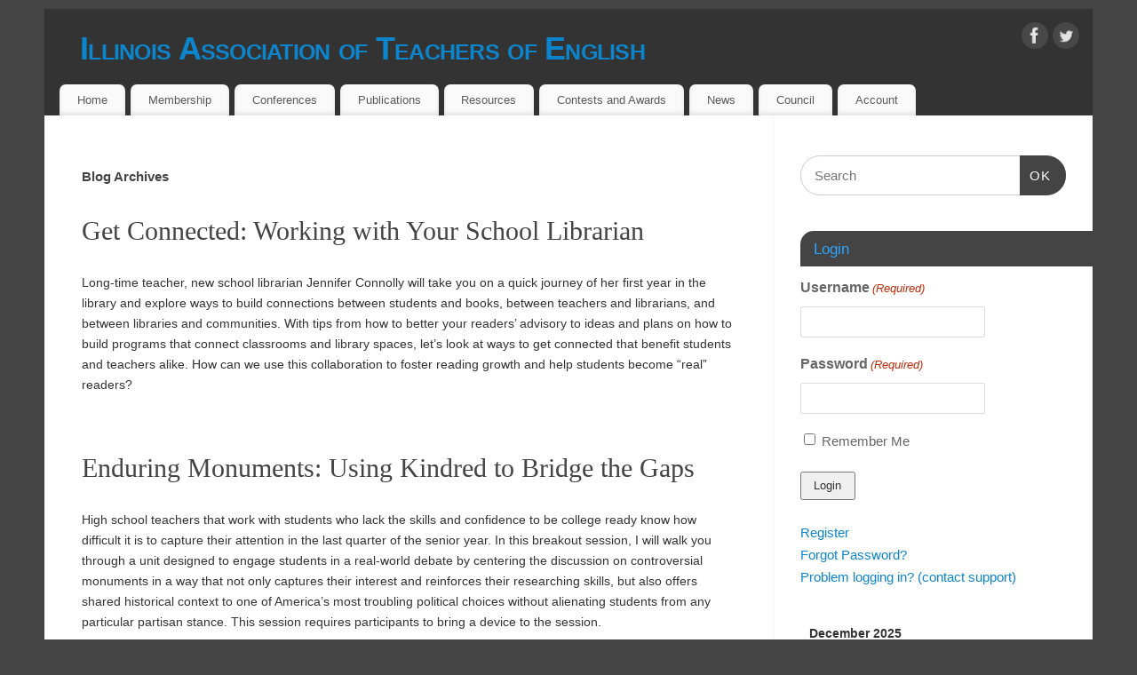

--- FILE ---
content_type: text/html; charset=UTF-8
request_url: https://iateonline.org/themes/high-school/page/2/
body_size: 24013
content:
<!DOCTYPE html>
<html lang="en-US">
<head>
<meta http-equiv="Content-Type" content="text/html; charset=UTF-8" />
<meta name="viewport" content="width=device-width, user-scalable=yes, initial-scale=1.0, minimum-scale=1.0, maximum-scale=3.0">
<link rel="profile" href="http://gmpg.org/xfn/11" />
<link rel="pingback" href="" />
<title>High School &#8211; Page 2 &#8211; Illinois Association of Teachers of English</title>
<meta name='robots' content='max-image-preview:large' />
<link rel='dns-prefetch' href='//maxcdn.bootstrapcdn.com' />
<style id='wp-img-auto-sizes-contain-inline-css' type='text/css'>
img:is([sizes=auto i],[sizes^="auto," i]){contain-intrinsic-size:3000px 1500px}
/*# sourceURL=wp-img-auto-sizes-contain-inline-css */
</style>
<link rel="stylesheet" href="https://iateonline.org/wp-content/cache/minify/74a1c.css" media="all" />

<style id='wp-emoji-styles-inline-css' type='text/css'>

	img.wp-smiley, img.emoji {
		display: inline !important;
		border: none !important;
		box-shadow: none !important;
		height: 1em !important;
		width: 1em !important;
		margin: 0 0.07em !important;
		vertical-align: -0.1em !important;
		background: none !important;
		padding: 0 !important;
	}
/*# sourceURL=wp-emoji-styles-inline-css */
</style>
<style id='wp-block-library-inline-css' type='text/css'>
:root{--wp-block-synced-color:#7a00df;--wp-block-synced-color--rgb:122,0,223;--wp-bound-block-color:var(--wp-block-synced-color);--wp-editor-canvas-background:#ddd;--wp-admin-theme-color:#007cba;--wp-admin-theme-color--rgb:0,124,186;--wp-admin-theme-color-darker-10:#006ba1;--wp-admin-theme-color-darker-10--rgb:0,107,160.5;--wp-admin-theme-color-darker-20:#005a87;--wp-admin-theme-color-darker-20--rgb:0,90,135;--wp-admin-border-width-focus:2px}@media (min-resolution:192dpi){:root{--wp-admin-border-width-focus:1.5px}}.wp-element-button{cursor:pointer}:root .has-very-light-gray-background-color{background-color:#eee}:root .has-very-dark-gray-background-color{background-color:#313131}:root .has-very-light-gray-color{color:#eee}:root .has-very-dark-gray-color{color:#313131}:root .has-vivid-green-cyan-to-vivid-cyan-blue-gradient-background{background:linear-gradient(135deg,#00d084,#0693e3)}:root .has-purple-crush-gradient-background{background:linear-gradient(135deg,#34e2e4,#4721fb 50%,#ab1dfe)}:root .has-hazy-dawn-gradient-background{background:linear-gradient(135deg,#faaca8,#dad0ec)}:root .has-subdued-olive-gradient-background{background:linear-gradient(135deg,#fafae1,#67a671)}:root .has-atomic-cream-gradient-background{background:linear-gradient(135deg,#fdd79a,#004a59)}:root .has-nightshade-gradient-background{background:linear-gradient(135deg,#330968,#31cdcf)}:root .has-midnight-gradient-background{background:linear-gradient(135deg,#020381,#2874fc)}:root{--wp--preset--font-size--normal:16px;--wp--preset--font-size--huge:42px}.has-regular-font-size{font-size:1em}.has-larger-font-size{font-size:2.625em}.has-normal-font-size{font-size:var(--wp--preset--font-size--normal)}.has-huge-font-size{font-size:var(--wp--preset--font-size--huge)}.has-text-align-center{text-align:center}.has-text-align-left{text-align:left}.has-text-align-right{text-align:right}.has-fit-text{white-space:nowrap!important}#end-resizable-editor-section{display:none}.aligncenter{clear:both}.items-justified-left{justify-content:flex-start}.items-justified-center{justify-content:center}.items-justified-right{justify-content:flex-end}.items-justified-space-between{justify-content:space-between}.screen-reader-text{border:0;clip-path:inset(50%);height:1px;margin:-1px;overflow:hidden;padding:0;position:absolute;width:1px;word-wrap:normal!important}.screen-reader-text:focus{background-color:#ddd;clip-path:none;color:#444;display:block;font-size:1em;height:auto;left:5px;line-height:normal;padding:15px 23px 14px;text-decoration:none;top:5px;width:auto;z-index:100000}html :where(.has-border-color){border-style:solid}html :where([style*=border-top-color]){border-top-style:solid}html :where([style*=border-right-color]){border-right-style:solid}html :where([style*=border-bottom-color]){border-bottom-style:solid}html :where([style*=border-left-color]){border-left-style:solid}html :where([style*=border-width]){border-style:solid}html :where([style*=border-top-width]){border-top-style:solid}html :where([style*=border-right-width]){border-right-style:solid}html :where([style*=border-bottom-width]){border-bottom-style:solid}html :where([style*=border-left-width]){border-left-style:solid}html :where(img[class*=wp-image-]){height:auto;max-width:100%}:where(figure){margin:0 0 1em}html :where(.is-position-sticky){--wp-admin--admin-bar--position-offset:var(--wp-admin--admin-bar--height,0px)}@media screen and (max-width:600px){html :where(.is-position-sticky){--wp-admin--admin-bar--position-offset:0px}}

/*# sourceURL=wp-block-library-inline-css */
</style><style id='wp-block-calendar-inline-css' type='text/css'>
.wp-block-calendar{text-align:center}.wp-block-calendar td,.wp-block-calendar th{border:1px solid;padding:.25em}.wp-block-calendar th{font-weight:400}.wp-block-calendar caption{background-color:inherit}.wp-block-calendar table{border-collapse:collapse;width:100%}.wp-block-calendar table.has-background th{background-color:inherit}.wp-block-calendar table.has-text-color th{color:inherit}.wp-block-calendar :where(table:not(.has-text-color)){color:#40464d}.wp-block-calendar :where(table:not(.has-text-color)) td,.wp-block-calendar :where(table:not(.has-text-color)) th{border-color:#ddd}:where(.wp-block-calendar table:not(.has-background) th){background:#ddd}
/*# sourceURL=https://iateonline.org/wp-includes/blocks/calendar/style.min.css */
</style>
<style id='global-styles-inline-css' type='text/css'>
:root{--wp--preset--aspect-ratio--square: 1;--wp--preset--aspect-ratio--4-3: 4/3;--wp--preset--aspect-ratio--3-4: 3/4;--wp--preset--aspect-ratio--3-2: 3/2;--wp--preset--aspect-ratio--2-3: 2/3;--wp--preset--aspect-ratio--16-9: 16/9;--wp--preset--aspect-ratio--9-16: 9/16;--wp--preset--color--black: #000000;--wp--preset--color--cyan-bluish-gray: #abb8c3;--wp--preset--color--white: #ffffff;--wp--preset--color--pale-pink: #f78da7;--wp--preset--color--vivid-red: #cf2e2e;--wp--preset--color--luminous-vivid-orange: #ff6900;--wp--preset--color--luminous-vivid-amber: #fcb900;--wp--preset--color--light-green-cyan: #7bdcb5;--wp--preset--color--vivid-green-cyan: #00d084;--wp--preset--color--pale-cyan-blue: #8ed1fc;--wp--preset--color--vivid-cyan-blue: #0693e3;--wp--preset--color--vivid-purple: #9b51e0;--wp--preset--gradient--vivid-cyan-blue-to-vivid-purple: linear-gradient(135deg,rgb(6,147,227) 0%,rgb(155,81,224) 100%);--wp--preset--gradient--light-green-cyan-to-vivid-green-cyan: linear-gradient(135deg,rgb(122,220,180) 0%,rgb(0,208,130) 100%);--wp--preset--gradient--luminous-vivid-amber-to-luminous-vivid-orange: linear-gradient(135deg,rgb(252,185,0) 0%,rgb(255,105,0) 100%);--wp--preset--gradient--luminous-vivid-orange-to-vivid-red: linear-gradient(135deg,rgb(255,105,0) 0%,rgb(207,46,46) 100%);--wp--preset--gradient--very-light-gray-to-cyan-bluish-gray: linear-gradient(135deg,rgb(238,238,238) 0%,rgb(169,184,195) 100%);--wp--preset--gradient--cool-to-warm-spectrum: linear-gradient(135deg,rgb(74,234,220) 0%,rgb(151,120,209) 20%,rgb(207,42,186) 40%,rgb(238,44,130) 60%,rgb(251,105,98) 80%,rgb(254,248,76) 100%);--wp--preset--gradient--blush-light-purple: linear-gradient(135deg,rgb(255,206,236) 0%,rgb(152,150,240) 100%);--wp--preset--gradient--blush-bordeaux: linear-gradient(135deg,rgb(254,205,165) 0%,rgb(254,45,45) 50%,rgb(107,0,62) 100%);--wp--preset--gradient--luminous-dusk: linear-gradient(135deg,rgb(255,203,112) 0%,rgb(199,81,192) 50%,rgb(65,88,208) 100%);--wp--preset--gradient--pale-ocean: linear-gradient(135deg,rgb(255,245,203) 0%,rgb(182,227,212) 50%,rgb(51,167,181) 100%);--wp--preset--gradient--electric-grass: linear-gradient(135deg,rgb(202,248,128) 0%,rgb(113,206,126) 100%);--wp--preset--gradient--midnight: linear-gradient(135deg,rgb(2,3,129) 0%,rgb(40,116,252) 100%);--wp--preset--font-size--small: 13px;--wp--preset--font-size--medium: 20px;--wp--preset--font-size--large: 36px;--wp--preset--font-size--x-large: 42px;--wp--preset--spacing--20: 0.44rem;--wp--preset--spacing--30: 0.67rem;--wp--preset--spacing--40: 1rem;--wp--preset--spacing--50: 1.5rem;--wp--preset--spacing--60: 2.25rem;--wp--preset--spacing--70: 3.38rem;--wp--preset--spacing--80: 5.06rem;--wp--preset--shadow--natural: 6px 6px 9px rgba(0, 0, 0, 0.2);--wp--preset--shadow--deep: 12px 12px 50px rgba(0, 0, 0, 0.4);--wp--preset--shadow--sharp: 6px 6px 0px rgba(0, 0, 0, 0.2);--wp--preset--shadow--outlined: 6px 6px 0px -3px rgb(255, 255, 255), 6px 6px rgb(0, 0, 0);--wp--preset--shadow--crisp: 6px 6px 0px rgb(0, 0, 0);}:where(.is-layout-flex){gap: 0.5em;}:where(.is-layout-grid){gap: 0.5em;}body .is-layout-flex{display: flex;}.is-layout-flex{flex-wrap: wrap;align-items: center;}.is-layout-flex > :is(*, div){margin: 0;}body .is-layout-grid{display: grid;}.is-layout-grid > :is(*, div){margin: 0;}:where(.wp-block-columns.is-layout-flex){gap: 2em;}:where(.wp-block-columns.is-layout-grid){gap: 2em;}:where(.wp-block-post-template.is-layout-flex){gap: 1.25em;}:where(.wp-block-post-template.is-layout-grid){gap: 1.25em;}.has-black-color{color: var(--wp--preset--color--black) !important;}.has-cyan-bluish-gray-color{color: var(--wp--preset--color--cyan-bluish-gray) !important;}.has-white-color{color: var(--wp--preset--color--white) !important;}.has-pale-pink-color{color: var(--wp--preset--color--pale-pink) !important;}.has-vivid-red-color{color: var(--wp--preset--color--vivid-red) !important;}.has-luminous-vivid-orange-color{color: var(--wp--preset--color--luminous-vivid-orange) !important;}.has-luminous-vivid-amber-color{color: var(--wp--preset--color--luminous-vivid-amber) !important;}.has-light-green-cyan-color{color: var(--wp--preset--color--light-green-cyan) !important;}.has-vivid-green-cyan-color{color: var(--wp--preset--color--vivid-green-cyan) !important;}.has-pale-cyan-blue-color{color: var(--wp--preset--color--pale-cyan-blue) !important;}.has-vivid-cyan-blue-color{color: var(--wp--preset--color--vivid-cyan-blue) !important;}.has-vivid-purple-color{color: var(--wp--preset--color--vivid-purple) !important;}.has-black-background-color{background-color: var(--wp--preset--color--black) !important;}.has-cyan-bluish-gray-background-color{background-color: var(--wp--preset--color--cyan-bluish-gray) !important;}.has-white-background-color{background-color: var(--wp--preset--color--white) !important;}.has-pale-pink-background-color{background-color: var(--wp--preset--color--pale-pink) !important;}.has-vivid-red-background-color{background-color: var(--wp--preset--color--vivid-red) !important;}.has-luminous-vivid-orange-background-color{background-color: var(--wp--preset--color--luminous-vivid-orange) !important;}.has-luminous-vivid-amber-background-color{background-color: var(--wp--preset--color--luminous-vivid-amber) !important;}.has-light-green-cyan-background-color{background-color: var(--wp--preset--color--light-green-cyan) !important;}.has-vivid-green-cyan-background-color{background-color: var(--wp--preset--color--vivid-green-cyan) !important;}.has-pale-cyan-blue-background-color{background-color: var(--wp--preset--color--pale-cyan-blue) !important;}.has-vivid-cyan-blue-background-color{background-color: var(--wp--preset--color--vivid-cyan-blue) !important;}.has-vivid-purple-background-color{background-color: var(--wp--preset--color--vivid-purple) !important;}.has-black-border-color{border-color: var(--wp--preset--color--black) !important;}.has-cyan-bluish-gray-border-color{border-color: var(--wp--preset--color--cyan-bluish-gray) !important;}.has-white-border-color{border-color: var(--wp--preset--color--white) !important;}.has-pale-pink-border-color{border-color: var(--wp--preset--color--pale-pink) !important;}.has-vivid-red-border-color{border-color: var(--wp--preset--color--vivid-red) !important;}.has-luminous-vivid-orange-border-color{border-color: var(--wp--preset--color--luminous-vivid-orange) !important;}.has-luminous-vivid-amber-border-color{border-color: var(--wp--preset--color--luminous-vivid-amber) !important;}.has-light-green-cyan-border-color{border-color: var(--wp--preset--color--light-green-cyan) !important;}.has-vivid-green-cyan-border-color{border-color: var(--wp--preset--color--vivid-green-cyan) !important;}.has-pale-cyan-blue-border-color{border-color: var(--wp--preset--color--pale-cyan-blue) !important;}.has-vivid-cyan-blue-border-color{border-color: var(--wp--preset--color--vivid-cyan-blue) !important;}.has-vivid-purple-border-color{border-color: var(--wp--preset--color--vivid-purple) !important;}.has-vivid-cyan-blue-to-vivid-purple-gradient-background{background: var(--wp--preset--gradient--vivid-cyan-blue-to-vivid-purple) !important;}.has-light-green-cyan-to-vivid-green-cyan-gradient-background{background: var(--wp--preset--gradient--light-green-cyan-to-vivid-green-cyan) !important;}.has-luminous-vivid-amber-to-luminous-vivid-orange-gradient-background{background: var(--wp--preset--gradient--luminous-vivid-amber-to-luminous-vivid-orange) !important;}.has-luminous-vivid-orange-to-vivid-red-gradient-background{background: var(--wp--preset--gradient--luminous-vivid-orange-to-vivid-red) !important;}.has-very-light-gray-to-cyan-bluish-gray-gradient-background{background: var(--wp--preset--gradient--very-light-gray-to-cyan-bluish-gray) !important;}.has-cool-to-warm-spectrum-gradient-background{background: var(--wp--preset--gradient--cool-to-warm-spectrum) !important;}.has-blush-light-purple-gradient-background{background: var(--wp--preset--gradient--blush-light-purple) !important;}.has-blush-bordeaux-gradient-background{background: var(--wp--preset--gradient--blush-bordeaux) !important;}.has-luminous-dusk-gradient-background{background: var(--wp--preset--gradient--luminous-dusk) !important;}.has-pale-ocean-gradient-background{background: var(--wp--preset--gradient--pale-ocean) !important;}.has-electric-grass-gradient-background{background: var(--wp--preset--gradient--electric-grass) !important;}.has-midnight-gradient-background{background: var(--wp--preset--gradient--midnight) !important;}.has-small-font-size{font-size: var(--wp--preset--font-size--small) !important;}.has-medium-font-size{font-size: var(--wp--preset--font-size--medium) !important;}.has-large-font-size{font-size: var(--wp--preset--font-size--large) !important;}.has-x-large-font-size{font-size: var(--wp--preset--font-size--x-large) !important;}
/*# sourceURL=global-styles-inline-css */
</style>

<style id='classic-theme-styles-inline-css' type='text/css'>
/*! This file is auto-generated */
.wp-block-button__link{color:#fff;background-color:#32373c;border-radius:9999px;box-shadow:none;text-decoration:none;padding:calc(.667em + 2px) calc(1.333em + 2px);font-size:1.125em}.wp-block-file__button{background:#32373c;color:#fff;text-decoration:none}
/*# sourceURL=/wp-includes/css/classic-themes.min.css */
</style>
<link rel="stylesheet" href="https://iateonline.org/wp-content/cache/minify/fef8e.css" media="all" />

<link rel='stylesheet' id='font-awesome-css-css' href='//maxcdn.bootstrapcdn.com/font-awesome/4.5.0/css/font-awesome.min.css?ver=4.5.0' type='text/css' media='all' />
<link rel="stylesheet" href="https://iateonline.org/wp-content/cache/minify/cac17.css" media="all" />


<style id='mantra-style-inline-css' type='text/css'>
 #wrapper { max-width: 1180px; } #content { width: 100%; max-width:820px; max-width: calc( 100% - 360px ); } #primary, #secondary { width:360px; } #primary .widget-title, #secondary .widget-title { margin-right: -2em; text-align: left; } html { font-size:14px; } #secondary { background-color:#FFFFFF} body, input, textarea {font-family:Segoe UI, Arial, sans-serif; } #content h1.entry-title a, #content h2.entry-title a, #content h1.entry-title, #content h2.entry-title, #front-text1 h2, #front-text2 h2 {font-family:Georgia, Times New Roman, Times, serif; } .widget-area {font-family:Helvetica, sans-serif; } .entry-content h1, .entry-content h2, .entry-content h3, .entry-content h4, .entry-content h5, .entry-content h6 {font-family:Georgia, Times New Roman, Times, serif; } .entry-meta { background:#FFF;border:none;-webkit-box-shadow:none;-moz-box-shadow:none;box-shadow:none;} article.post, article.page { padding-bottom:10px;border-bottom:3px solid #EEE } .nocomments, .nocomments2 {display:none;} #content table, #content tr td {border:none;} #content tr, #content tr th, #content thead th {background:none;} #header-container > div { margin-top:20px; } #header-container > div { margin-left:40px; } body { background-color:#444444 !important; } #header { background-color:#333333; } #footer { background-color:#222222; } #footer2 { background-color:#171717; } #site-title span a { color:#0D85CC; } #site-description { color:#999999; } #content, .column-text, #front-text3, #front-text4 { color:#333333 ;} .widget-area a:link, .widget-area a:visited, a:link, a:visited ,#searchform #s:hover, #container #s:hover, #access a:hover, #wp-calendar tbody td a, #site-info a, #site-copyright a, #access li:hover > a, #access ul ul:hover > a { color:#0D85CC; } a:hover, .entry-meta a:hover, .entry-utility a:hover, .widget-area a:hover { color:#12a7ff; } #content .entry-title a, #content .entry-title, #content h1, #content h2, #content h3, #content h4, #content h5, #content h6 { color:#444444; } #content .entry-title a:hover { color:#000000; } .widget-title { background-color:#444444; } .widget-title { color:#2EA5FD; } #footer-widget-area .widget-title { color:#0C85CD; } #footer-widget-area a { color:#666666; } #footer-widget-area a:hover { color:#888888; } body .wp-caption { background-image:url(https://iateonline.org/wp-content/themes/mantra/resources/images/pins/Pin1.png); } .widget-area ul ul li { background-image: url(https://iateonline.org/wp-content/themes/mantra/resources/images/bullets/triangle_dark.png); background-position: left calc(2em / 2 - 4px); } .entry-content p:not(:last-child), .entry-content ul, .entry-summary ul, .entry-content ol, .entry-summary ol { margin-bottom:1.5em;} .entry-meta .entry-time { display:none; } #branding { height:75px ;} 
/* Mantra Custom CSS */
/*# sourceURL=mantra-style-inline-css */
</style>
<link rel="stylesheet" href="https://iateonline.org/wp-content/cache/minify/66fbf.css" media="all" />


<script src="https://iateonline.org/wp-content/cache/minify/646c1.js"></script>













<script type="text/javascript" id="wp-i18n-js-after">
/* <![CDATA[ */
wp.i18n.setLocaleData( { 'text direction\u0004ltr': [ 'ltr' ] } );
//# sourceURL=wp-i18n-js-after
/* ]]> */
</script>
<script src="https://iateonline.org/wp-content/cache/minify/394cd.js"></script>






<script type="text/javascript" id="wp-data-js-after">
/* <![CDATA[ */
( function() {
	var userId = 0;
	var storageKey = "WP_DATA_USER_" + userId;
	wp.data
		.use( wp.data.plugins.persistence, { storageKey: storageKey } );
} )();
//# sourceURL=wp-data-js-after
/* ]]> */
</script>
<script src="https://iateonline.org/wp-content/cache/minify/6d95d.js"></script>









<script type="text/javascript" id="wp-api-fetch-js-after">
/* <![CDATA[ */
wp.apiFetch.use( wp.apiFetch.createRootURLMiddleware( "https://iateonline.org/wp-json/" ) );
wp.apiFetch.nonceMiddleware = wp.apiFetch.createNonceMiddleware( "70be4ff649" );
wp.apiFetch.use( wp.apiFetch.nonceMiddleware );
wp.apiFetch.use( wp.apiFetch.mediaUploadMiddleware );
wp.apiFetch.nonceEndpoint = "https://iateonline.org/wp-admin/admin-ajax.php?action=rest-nonce";
//# sourceURL=wp-api-fetch-js-after
/* ]]> */
</script>
<script src="https://iateonline.org/wp-content/cache/minify/1a390.js"></script>

<script type="text/javascript" id="moment-js-after">
/* <![CDATA[ */
moment.updateLocale( 'en_US', {"months":["January","February","March","April","May","June","July","August","September","October","November","December"],"monthsShort":["Jan","Feb","Mar","Apr","May","Jun","Jul","Aug","Sep","Oct","Nov","Dec"],"weekdays":["Sunday","Monday","Tuesday","Wednesday","Thursday","Friday","Saturday"],"weekdaysShort":["Sun","Mon","Tue","Wed","Thu","Fri","Sat"],"week":{"dow":1},"longDateFormat":{"LT":"g:i A","LTS":null,"L":null,"LL":"F j, Y","LLL":"F j, Y g:i a","LLLL":null}} );
//# sourceURL=moment-js-after
/* ]]> */
</script>
<script src="https://iateonline.org/wp-content/cache/minify/2562a.js"></script>

<script type="text/javascript" id="wp-date-js-after">
/* <![CDATA[ */
wp.date.setSettings( {"l10n":{"locale":"en_US","months":["January","February","March","April","May","June","July","August","September","October","November","December"],"monthsShort":["Jan","Feb","Mar","Apr","May","Jun","Jul","Aug","Sep","Oct","Nov","Dec"],"weekdays":["Sunday","Monday","Tuesday","Wednesday","Thursday","Friday","Saturday"],"weekdaysShort":["Sun","Mon","Tue","Wed","Thu","Fri","Sat"],"meridiem":{"am":"am","pm":"pm","AM":"AM","PM":"PM"},"relative":{"future":"%s from now","past":"%s ago","s":"a second","ss":"%d seconds","m":"a minute","mm":"%d minutes","h":"an hour","hh":"%d hours","d":"a day","dd":"%d days","M":"a month","MM":"%d months","y":"a year","yy":"%d years"},"startOfWeek":1},"formats":{"time":"g:i A","date":"F j, Y","datetime":"F j, Y g:i a","datetimeAbbreviated":"M j, Y g:i a"},"timezone":{"offset":-6,"offsetFormatted":"-6","string":"America/Chicago","abbr":"CST"}} );
//# sourceURL=wp-date-js-after
/* ]]> */
</script>
<script src="https://iateonline.org/wp-content/cache/minify/e6d34.js"></script>







<script type="text/javascript" id="wp-preferences-js-after">
/* <![CDATA[ */
( function() {
				var serverData = false;
				var userId = "0";
				var persistenceLayer = wp.preferencesPersistence.__unstableCreatePersistenceLayer( serverData, userId );
				var preferencesStore = wp.preferences.store;
				wp.data.dispatch( preferencesStore ).setPersistenceLayer( persistenceLayer );
			} ) ();
//# sourceURL=wp-preferences-js-after
/* ]]> */
</script>
<script src="https://iateonline.org/wp-content/cache/minify/14f11.js"></script>











<script type="text/javascript" id="wp-editor-js-after">
/* <![CDATA[ */
Object.assign( window.wp.editor, window.wp.oldEditor );
//# sourceURL=wp-editor-js-after
/* ]]> */
</script>
<script src="https://iateonline.org/wp-content/cache/minify/04242.js"></script>




<script type="text/javascript" id="mantra-frontend-js-extra">
/* <![CDATA[ */
var mantra_options = {"responsive":"1","image_class":"imageNone","equalize_sidebars":"1"};
//# sourceURL=mantra-frontend-js-extra
/* ]]> */
</script>
<script src="https://iateonline.org/wp-content/cache/minify/de9da.js"></script>


<link rel="https://api.w.org/" href="https://iateonline.org/wp-json/" /><link rel="alternate" title="JSON" type="application/json" href="https://iateonline.org/wp-json/wp/v2/conf_streams/29" /><meta name="generator" content="WordPress 6.9" />
<style title="GFCT" type="text/css">
/*  
    Name : GFCT css
    Description:    Start with basic fontawesome and placeholder support
    Author     : Mo Pristas
    Comment    : This css is generated by the Gravity Forms CSS Themes plugin
*/    
.gfct_fa_span i {
    margin-left: 10px;
    margin-top: 6px;
  position:absolute;
}
.gfct-uses-fa {
    padding-left: 30px !important;
}
.gfct_placeholder_active, .gform_wrapper .gfct_placeholder_active.datepicker, .gform_wrapper .gfct_placeholder_active.ginput_complex input[type="text"], .gform_wrapper .gfct_placeholder_active.ginput_complex input[type="url"], .gform_wrapper .gfct_placeholder_active.ginput_complex input[type="email"], .gform_wrapper .gfct_placeholder_active.ginput_complex input[type="tel"], .gform_wrapper .gfct_placeholder_active.ginput_complex input[type="number"], .gform_wrapper .gfct_placeholder_active.ginput_complex input[type="password"], .gform_wrapper .gfct_placeholder_active.ginput_complex select {
    width: 100% !important;
}
.gfct_placeholder_active.ginput_complex span {
    padding: 7px 0;
}/*  
    Name : No Theme Theme
   Description: This theme does not output anything
   ------------------------------------------------
   *//*      Name : Stylish Theme*/.gfct_stylish .ginput_complex label {    color: #ffffff;}.gfct_stylish .button.gform_button:hover {    background: none repeat scroll 0 0 #004fed;}.gfct_stylish .gfield_radio, .gfct_stylish .gfield_checkbox {    width: 56%;  margin-top:10px !important;}.gfct_stylish .gform_body {    width: 100%;}.gfct_stylish_wrapper h3.gform_title {    border-bottom: 1px solid #ffffff;    line-height: 22px;    padding-bottom: 6px;    color:#ffffff;}.gfct_stylish_wrapper li, .gfct_stylish_wrapper form li{  position:relative;  visibility:visible;}.gfct_stylish .button.gform_previous_button {    line-height: 22px !important;    margin-bottom: 5px !important;    width: 40% !important;}.gfct_stylish_wrapper h3.gf_progressbar_title {    color: white;    opacity: 1 !important;}.gfct_stylish_wrapper .button {    background: none repeat scroll 0 0 #008fd5;  border: 1px solid white;    color: #fff;    display: block;    line-height: 38px;    margin: 0 auto !important;    text-transform: uppercase;    width: 72%;}.gfct_stylish_wrapper .gf_progressbar_wrapper {    border-bottom: 1px solid #fff;}.gfct_stylish_wrapper .gfield_checkbox li label, .gfct_stylish_wrapper .gfield_radio li label, .gfct_stylish_wrapper ul.gfield_radio li input[type="radio"]:checked + label, .gfct_stylish_wrapper ul.gfield_checkbox li input[type="checkbox"]:checked + label {    color: #ffffff;}.gfct_stylish .gform_page_fields {    margin: 0 auto;    width: 70%;}.gfct_stylish_wrapper select, .gfct_stylish_wrapper select input[type="text"], .gfct_stylish_wrapper input[type="url"], .gfct_stylish_wrapper input[type="email"], .gfct_stylish_wrapper input[type="tel"], .gfct_stylish_wrapper input[type="number"], .gfct_stylish_wrapper input[type="password"] {    display: block;    line-height: 22px;    margin-bottom: 1px;    border:none;    border-radius: 2px;}.gfct_stylish .gfield_label {    color:#ffffff;    display: block;    margin: 0 auto;}.gfct_stylish_wrapper {    background: none repeat scroll 0 0 rgba(77,178,224,.7);    border-radius: 10px;    margin: 40px auto;    padding: 10px 10%;    position: relative;}.gfct_stylish .gfct_fa_span i {    margin-top: 0.4em;    position: absolute;    color: #008fd5;}.gfct_stylish textarea {    margin: 1px 0;    padding-top: 6px;}.gfct_stylish_wrapper .left_label input.medium, .gfct_stylish_wrapper .left_label select.medium, .gfct_stylish_wrapper .right_label input.medium, .gfct_stylish_wrapper .right_label select.medium {    width: calc(72% - 8px);}.gfct_stylish_wrapper ul.gform_fields li.gfield {    padding-right: 0;}.gfct_stylish_wrapper .gform_footer {    min-height: 90px;}.gfct_stylish button, .gfct_stylish .button, .gfct_stylish input[type="button"], .gfct_stylish input[type="reset"], .gfct_stylish input[type="submit"] {    float: right;    margin-left: 4%;}.gfct_stylish_wrapper.gf_browser_chrome .gform_body {  padding:0 3%;  width:100%;}/*    Name : Corporate Theme rgba-rgba(249,249,249,1)*/.gfct_corporate_wrapper {    background: none repeat scroll 0 0 rgba(249,249,249,1);}.gfct_corporate .gform_body {    padding: 0 15px;}.gfct_corporate_wrapper ul li, .gfct_corporate_wrapper input[type="text"], .gfct_corporate_wrapper input[type="url"], .gfct_corporate_wrapper input[type="email"], .gfct_corporate_wrapper input[type="tel"], .gfct_corporate_wrapper input[type="number"], .gfct_corporate_wrapper input[type="password"] {    color: #666;}.gfct_corporate_wrapper .gfield_label {    color: #666;    font-weight: lighter !important;}.gfct_corporate_wrapper .gfield_checkbox li input[type="checkbox"], .gfct_corporate_wrapper .gfield_radio li input[type="radio"], .gfct_corporate_wrapper .gfield_checkbox li input{}.gfct_corporate .button.gform_button{    background: none repeat scroll 0 0 #f0776c;    border: 0 none;    border-radius: 5px;    color: #fff;    cursor: pointer;    font-size: 20px;    height: 50px;    margin: 0 12px;    outline: 0 none;    padding: 0;    text-align: center;    width: 94%;    padding: 10px 20px;}.gfct_corporate select, .gfct_corporate_wrapper input[type="text"], .gfct_corporate_wrapper input[type="url"], .gfct_corporate_wrapper input[type="email"], .gfct_corporate_wrapper input[type="tel"], .gfct_corporate_wrapper input[type="number"], .gfct_corporate_wrapper input[type="password"]{    background: none repeat scroll 0 0 #fff;    border: 1px solid #ccc;    border-radius: 4px;    font-size: 15px;    height: 39px;    margin-bottom: 0;    padding-left: 10px;}.gfct_corporate_wrapper input[type="text"]:focus, .gfct_corporate_wrapper input[type="url"]:focus, .gfct_corporate_wrapper input[type="email"]:focus, .gfct_corporate_wrapper input[type="tel"]:focus, .gfct_corporate_wrapper input[type="number"]:focus, .gfct_corporate_wrapper input[type="password"]:focus{    border-color:#6e8095;    outline: none;}.gfct_corporate .gform_title{    background: none repeat scroll 0 0 #f1f1f1 !important;    color: #666;    font-size: 25px !important;    font-weight: 300 !important;    line-height: 30px;    text-align: center;  padding:15px 10px;}.gfct_corporate .left_label .gfield_label {}.gfct_corporate_wrapper .left_label ul.gfield_checkbox, .gfct_corporate_wrapper .right_label ul.gfield_checkbox, .gfct_corporate_wrapper .left_label ul.gfield_radio, .gfct_corporate_wrapper .right_label ul.gfield_radio {    padding: 8px 0;}.gfct_corporate .gfct_fa_span i {  	color: grey;    margin-left: 10px;    margin-top: 11px;    position: absolute;}.gfct_corporate_wrapper textarea {    font-size: 1em;}.gfct_corporate .medium.gfield_select {    height: auto;}.gfct_corporate_wrapper .gform_footer {    min-height: 90px;}.gfct_corporate button, .gfct_corporate .button, .gfct_corporate input[type="button"], .gfct_corporate input[type="reset"], .gfct_corporate input[type="submit"] {    float: right;    margin-left: 4%;}.gfct_corporate_wrapper ul.gform_fields li.gfield {    padding-right: 0;}.gfct_corporate_wrapper .left_label input.medium, .gfct_corporate_wrapper .left_label select.medium, .gfct_corporate_wrapper .right_label input.medium, .gfct_corporate_wrapper .right_label select.medium {    width: calc(72% - 8px);}.gfct_corporate_wrapper.gf_browser_chrome .gform_body {  padding:0 3%;  width:100%;}</style><script>
     (function($) {
          $(document).ready(function() {
               var passConf = $('.mepr_password_confirm');
               var tos = $('.mepr_mepr_conference_membership_terms_of_service');
               if(passConf.length && tos.length) {
                    tos.insertAfter(passConf);
               }
          });
     })(jQuery);
</script>
    <script>
        document.addEventListener('DOMContentLoaded', function() {
            const dateField = document.getElementById('mepr_todays_date1');

            if (dateField) {
                dateField.value = new Date().toLocaleDateString('en-US', { 
                    year: 'numeric', 
                    month: 'long', 
                    day: 'numeric' 
                });
            }
        });
    </script>
    <!--[if lte IE 8]> <style type="text/css" media="screen"> #access ul li, .edit-link a , #footer-widget-area .widget-title, .entry-meta,.entry-meta .comments-link, .short-button-light, .short-button-dark ,.short-button-color ,blockquote { position:relative; behavior: url(https://iateonline.org/wp-content/themes/mantra/resources/js/PIE/PIE.php); } #access ul ul { -pie-box-shadow:0px 5px 5px #999; } #access ul li.current_page_item, #access ul li.current-menu-item , #access ul li ,#access ul ul ,#access ul ul li, .commentlist li.comment ,.commentlist .avatar, .nivo-caption, .theme-default .nivoSlider { behavior: url(https://iateonline.org/wp-content/themes/mantra/resources/js/PIE/PIE.php); } </style> <![endif]--><link rel="icon" href="https://iateonline.org/wp-content/uploads/2025/03/cropped-favicon-iate-2-32x32.png" sizes="32x32" />
<link rel="icon" href="https://iateonline.org/wp-content/uploads/2025/03/cropped-favicon-iate-2-192x192.png" sizes="192x192" />
<link rel="apple-touch-icon" href="https://iateonline.org/wp-content/uploads/2025/03/cropped-favicon-iate-2-180x180.png" />
<meta name="msapplication-TileImage" content="https://iateonline.org/wp-content/uploads/2025/03/cropped-favicon-iate-2-270x270.png" />
<!--[if lt IE 9]>
	<script>
	document.createElement('header');
	document.createElement('nav');
	document.createElement('section');
	document.createElement('article');
	document.createElement('aside');
	document.createElement('footer');
	document.createElement('hgroup');
	</script>
	<![endif]--> <link rel="alternate" type="application/rss+xml" title="RSS" href="https://iateonline.org/rsslatest.xml" />		<style type="text/css" id="wp-custom-css">
			body .gform_wrapper form .gform_body ul,
body .gform_wrapper form .gform_body ul li {
     list-style-type: none !important;
     list-style-image: none !important;
     list-style: none !important;
     background-image: none !important;
     background: none !important;
     padding: 0 !important;
     margin: 0 !important;
     border: none !important
}
body .gform_wrapper form .gform_body ul > li:before {
     content: "";
}

.mp_wrapper .mepr-login-form-wrap .mepr-login-link {
	display: none;
}

.sticky .icon-thumb-tack {
display: none;
}

.mepr-restrictions-signup-error {
	font-size: x-large;
	background-color: coral;
}

.mepr-price-menu.minimal_vertical.minimal_chill_vertical .mepr-price-box .mepr-price-box-button a {
	appearance: none;
  background-color: #2ea44f;
  border: 2px solid rgba(27, 31, 35, .15);
  border-radius: 6px;
  box-shadow: rgba(27, 31, 35, .1) 0 1px 0;
  box-sizing: border-box;
  color: #fffcc2;
  cursor: pointer;
  display: inline-block;
  font-family: -apple-system,system-ui,"Segoe UI",Helvetica,Arial,sans-serif,"Apple Color Emoji","Segoe UI Emoji";
  font-size: 14px;
  font-weight: 600;
  line-height: 20px;
  padding: 6px 16px;
  position: relative;
  text-align: center;
  text-decoration: none;
  user-select: none;
  -webkit-user-select: none;
  touch-action: manipulation;
  vertical-align: middle;
  white-space: nowrap;
}

.mepr-price-menu.minimal_vertical.minimal_chill_vertical .mepr-price-box .mepr-price-box-button a:hover {
  background-color: #2c974b;
}
		</style>
		<link rel="stylesheet" href="https://iateonline.org/wp-content/cache/minify/82676.css" media="all" />



</head>
<body class="archive paged tax-conf_streams term-high-school term-29 paged-2 wp-theme-mantra wp-child-theme-mantra-child02 has-dashicons mantra-image-none mantra-caption-light mantra-hratio-0 mantra-sidebar-right mantra-menu-left">
	    <div id="toTop"><i class="crycon-back2top"></i> </div>
		
<div id="wrapper" class="hfeed">


<header id="header">

		<div id="masthead">

			<div id="branding" role="banner" >

				
	<div id="header-container">

				<div>
				<div id="site-title">
					<span> <a href="https://iateonline.org/" title="Illinois Association of Teachers of English" rel="home">Illinois Association of Teachers of English</a> </span>
				</div>
				<div id="site-description" >Illinois&#039;s Affiliate of the National Council of Teachers of English</div>
			</div> 	<div class="socials" id="sheader">
	
			<a target="_blank" rel="nofollow" href="https://www.facebook.com/Illinois-Association-of-Teachers-of-English-88008437323/" class="socialicons social-Facebook" title="Facebook">
				<img alt="Facebook" src="https://iateonline.org/wp-content/themes/mantra/resources/images/socials/Facebook.png" />
			</a>
            
			<a target="_blank" rel="nofollow" href="https://twitter.com/IATENow" class="socialicons social-Twitter" title="Twitter">
				<img alt="Twitter" src="https://iateonline.org/wp-content/themes/mantra/resources/images/socials/Twitter.png" />
			</a>
            	</div>
		</div> <!-- #header-container -->
					<div style="clear:both;"></div>

			</div><!-- #branding -->

            <a id="nav-toggle"><span>&nbsp; Menu</span></a>
			<nav id="access" class="jssafe" role="navigation">

					<div class="skip-link screen-reader-text"><a href="#content" title="Skip to content">Skip to content</a></div>
	<div class="menu"><ul id="prime_nav" class="menu"><li id="menu-item-144" class="menu-item menu-item-type-post_type menu-item-object-page menu-item-home menu-item-144"><a href="https://iateonline.org/">Home</a></li>
<li id="menu-item-7640" class="menu-item menu-item-type-custom menu-item-object-custom menu-item-has-children menu-item-7640"><a href="https://iateonline.org/membership-form-2">Membership</a>
<ul class="sub-menu">
	<li id="menu-item-7923" class="menu-item menu-item-type-custom menu-item-object-custom menu-item-7923"><a href="https://iateonline.org/membership-form-2">Membership Options</a></li>
	<li id="menu-item-1197" class="menu-item menu-item-type-post_type menu-item-object-page menu-item-1197"><a href="https://iateonline.org/iate-membership/">About IATE Membership</a></li>
	<li id="menu-item-611" class="menu-item menu-item-type-custom menu-item-object-custom menu-item-611"><a href="https://iateonline.org/find-your-iate-district/">Find Your IATE District</a></li>
	<li id="menu-item-539" class="menu-item menu-item-type-custom menu-item-object-custom menu-item-539"><a href="https://iateonline.org/wp-content/uploads/2012/06/IATE-District-Map.pdf">IATE District Map</a></li>
	<li id="menu-item-8622" class="menu-item menu-item-type-post_type menu-item-object-page menu-item-8622"><a href="https://iateonline.org/membership-documents/">Membership Documents</a></li>
</ul>
</li>
<li id="menu-item-1741" class="menu-item menu-item-type-post_type menu-item-object-page menu-item-has-children menu-item-1741"><a href="https://iateonline.org/iate-conferences/" title="https://iateonline.org/conference-archive/">Conferences</a>
<ul class="sub-menu">
	<li id="menu-item-10668" class="menu-item menu-item-type-post_type menu-item-object-post menu-item-10668"><a href="https://iateonline.org/conference-2026-home-page/">Fall Conference 2026 Home Page</a></li>
	<li id="menu-item-2212" class="menu-item menu-item-type-post_type menu-item-object-page menu-item-has-children menu-item-2212"><a href="https://iateonline.org/conference-archive/">Conference Archive</a>
	<ul class="sub-menu">
		<li id="menu-item-10032" class="menu-item menu-item-type-post_type menu-item-object-post menu-item-10032"><a href="https://iateonline.org/conference-2025-home-page/">2025 IATE Conference: Nurturing Novel Connections</a></li>
		<li id="menu-item-9429" class="menu-item menu-item-type-post_type menu-item-object-page menu-item-9429"><a href="https://iateonline.org/conference-2024-home-page/">2024 IATE Conference: Cultivating Humanity</a></li>
		<li id="menu-item-9336" class="menu-item menu-item-type-post_type menu-item-object-page menu-item-9336"><a href="https://iateonline.org/2023-fall-conference-archive/">2023 Conference: Authenticity in Action</a></li>
		<li id="menu-item-8406" class="menu-item menu-item-type-post_type menu-item-object-page menu-item-8406"><a href="https://iateonline.org/2022-fall-conference-home-page/">2022 Conference: Celebrating a New Chapter</a></li>
		<li id="menu-item-7776" class="menu-item menu-item-type-post_type menu-item-object-page menu-item-has-children menu-item-7776"><a href="https://iateonline.org/2021-iate-fall-conference-home-page/">2021 Conference: Honoring Our Past and Looking Toward Our Future</a>
		<ul class="sub-menu">
			<li id="menu-item-7927" class="menu-item menu-item-type-custom menu-item-object-custom menu-item-7927"><a href="https://www.marriott.com/events/start.mi?id=1623361044435&#038;key=GRP">Hotel Accommodations, 2021 Conference</a></li>
		</ul>
</li>
		<li id="menu-item-6931" class="menu-item menu-item-type-post_type menu-item-object-page menu-item-has-children menu-item-6931"><a href="https://iateonline.org/fallconf2019/">2019 Conference:  Together We Can</a>
		<ul class="sub-menu">
			<li id="menu-item-7112" class="menu-item menu-item-type-post_type menu-item-object-page menu-item-7112"><a href="https://iateonline.org/conference-program-2019/">Conference Program, 2019</a></li>
			<li id="menu-item-7009" class="menu-item menu-item-type-post_type menu-item-object-page menu-item-7009"><a href="https://iateonline.org/2019hotel/">IATE-AISLE 2019 Conference Hotel Information</a></li>
		</ul>
</li>
		<li id="menu-item-6325" class="menu-item menu-item-type-post_type menu-item-object-page menu-item-has-children menu-item-6325"><a href="https://iateonline.org/fallconf2018/">2018 Conference: Educating the Whole Person</a>
		<ul class="sub-menu">
			<li id="menu-item-6379" class="menu-item menu-item-type-post_type menu-item-object-page menu-item-6379"><a href="https://iateonline.org/2018-fall-conference-program-and-schedule/">2018 Fall Conference Program and Schedule</a></li>
			<li id="menu-item-6092" class="menu-item menu-item-type-custom menu-item-object-custom menu-item-has-children menu-item-6092"><a href="https://iateonline.org/product/2018-conference-registration/">Register for the 2018 IATE Fall Conference</a>
			<ul class="sub-menu">
				<li id="menu-item-6097" class="menu-item menu-item-type-custom menu-item-object-custom menu-item-6097"><a href="https://iateonline.org/product/friday-dinner-and-authors-night-2018/">Students Saturday-only Attendees</a></li>
			</ul>
</li>
			<li id="menu-item-5895" class="menu-item menu-item-type-post_type menu-item-object-page menu-item-5895"><a href="https://iateonline.org/hotel2018/">Hotel Information for 2018 Conference</a></li>
			<li id="menu-item-6710" class="menu-item menu-item-type-post_type menu-item-object-page menu-item-has-children menu-item-6710"><a href="https://iateonline.org/2018sponsors/">2018 Conference Sponsors</a>
			<ul class="sub-menu">
				<li id="menu-item-5901" class="menu-item menu-item-type-post_type menu-item-object-page menu-item-5901"><a href="https://iateonline.org/cea/">IATE Classroom Essentials Award</a></li>
			</ul>
</li>
			<li id="menu-item-6327" class="menu-item menu-item-type-post_type menu-item-object-page menu-item-6327"><a href="https://iateonline.org/2018-speakers/">2018 Speakers</a></li>
			<li id="menu-item-6326" class="menu-item menu-item-type-post_type menu-item-object-page menu-item-6326"><a href="https://iateonline.org/2018-authors-dinner/">2018 Authors Dinner</a></li>
		</ul>
</li>
		<li id="menu-item-6037" class="menu-item menu-item-type-post_type menu-item-object-page menu-item-has-children menu-item-6037"><a href="https://iateonline.org/2017-fall-conference/">2017 Conference: Re-Imagine</a>
		<ul class="sub-menu">
			<li id="menu-item-6038" class="menu-item menu-item-type-post_type menu-item-object-page menu-item-6038"><a href="https://iateonline.org/archive-for-fall-conference-2017/">Archive for Fall Conference 2017</a></li>
		</ul>
</li>
		<li id="menu-item-1782" class="menu-item menu-item-type-custom menu-item-object-custom menu-item-has-children menu-item-1782"><a href="http://iateonline.org/2016-conference">2016 Conference: Close to Home</a>
		<ul class="sub-menu">
			<li id="menu-item-1798" class="menu-item menu-item-type-custom menu-item-object-custom menu-item-1798"><a href="https://iateonline.org/2016-conference">Conference Home Page</a></li>
			<li id="menu-item-3085" class="menu-item menu-item-type-custom menu-item-object-custom menu-item-3085"><a href="https://iateonline.org/2016-program/">Program, 2016 Fall Conference</a></li>
			<li id="menu-item-2601" class="menu-item menu-item-type-post_type menu-item-object-page menu-item-2601"><a href="https://iateonline.org/2016-fall-conference-registration-options/">Registration Options for 2016 Fall Conference</a></li>
			<li id="menu-item-2600" class="menu-item menu-item-type-post_type menu-item-object-page menu-item-2600"><a href="https://iateonline.org/hotel-2016/">Hotel Information for 2016 Fall Conference</a></li>
			<li id="menu-item-2060" class="menu-item menu-item-type-post_type menu-item-object-page menu-item-2060"><a href="https://iateonline.org/vendor/">Vendor Support Page</a></li>
		</ul>
</li>
		<li id="menu-item-1730" class="menu-item menu-item-type-post_type menu-item-object-page menu-item-has-children menu-item-1730"><a href="https://iateonline.org/2015-conference-links/">2015 Conference: Tearing Down Walls: Seeing the World as Text</a>
		<ul class="sub-menu">
			<li id="menu-item-1791" class="menu-item menu-item-type-custom menu-item-object-custom menu-item-1791"><a href="https://iateonline.org/conference-2015/">2015 Call for Proposal</a></li>
			<li id="menu-item-1790" class="menu-item menu-item-type-custom menu-item-object-custom menu-item-1790"><a href="https://iateonline.org/wp-content/uploads/2012/04/IATE-Conf-Program.pdf">2015 Conference Program</a></li>
			<li id="menu-item-1792" class="menu-item menu-item-type-custom menu-item-object-custom menu-item-1792"><a href="https://iateonline.org/2015-conf-reg/">2015 Conference Registration</a></li>
			<li id="menu-item-1801" class="menu-item menu-item-type-post_type menu-item-object-page menu-item-1801"><a href="https://iateonline.org/registration-for-2015-conference-multiple/">Registration for 2015 Conference–MULTIPLE</a></li>
			<li id="menu-item-1802" class="menu-item menu-item-type-post_type menu-item-object-page menu-item-1802"><a href="https://iateonline.org/2015-conference-registration-options/">2015 Conference Registration Payment Options</a></li>
			<li id="menu-item-1800" class="menu-item menu-item-type-post_type menu-item-object-page menu-item-1800"><a href="https://iateonline.org/2015-hotel/">Hotel Information for 2015 Conference</a></li>
			<li id="menu-item-1803" class="menu-item menu-item-type-post_type menu-item-object-page menu-item-1803"><a href="https://iateonline.org/vendor/">Vendor Support Page</a></li>
			<li id="menu-item-1687" class="menu-item menu-item-type-post_type menu-item-object-page menu-item-1687"><a href="https://iateonline.org/2015-conf-archive/">Archive of Presenter Materials for 2015 Fall Conference</a></li>
		</ul>
</li>
	</ul>
</li>
</ul>
</li>
<li id="menu-item-270" class="menu-item menu-item-type-post_type menu-item-object-page menu-item-has-children menu-item-270"><a href="https://iateonline.org/iate-publications/">Publications</a>
<ul class="sub-menu">
	<li id="menu-item-10644" class="menu-item menu-item-type-post_type menu-item-object-page menu-item-10644"><a href="https://iateonline.org/iate-publications/">IATE Publications TOC</a></li>
	<li id="menu-item-10605" class="menu-item menu-item-type-post_type menu-item-object-page menu-item-10605"><a href="https://iateonline.org/iate-publications/illinois-english-bulletin/">About the Illinois English Bulletin</a></li>
	<li id="menu-item-10606" class="menu-item menu-item-type-post_type menu-item-object-page menu-item-10606"><a href="https://iateonline.org/iate-publications/newsletter/">About the IATE Newsletter</a></li>
</ul>
</li>
<li id="menu-item-1832" class="menu-item menu-item-type-custom menu-item-object-custom menu-item-has-children menu-item-1832"><a href="https://iateonline.org/professional-resources">Resources</a>
<ul class="sub-menu">
	<li id="menu-item-142" class="menu-item menu-item-type-post_type menu-item-object-page menu-item-142"><a href="https://iateonline.org/censorship/">Censorship</a></li>
	<li id="menu-item-268" class="menu-item menu-item-type-post_type menu-item-object-page menu-item-has-children menu-item-268"><a href="https://iateonline.org/contact-us/">Contact IATE Leaders</a>
	<ul class="sub-menu">
		<li id="menu-item-133" class="menu-item menu-item-type-post_type menu-item-object-page menu-item-has-children menu-item-133"><a href="https://iateonline.org/leadership-directory/">Leadership Directory</a>
		<ul class="sub-menu">
			<li id="menu-item-136" class="menu-item menu-item-type-post_type menu-item-object-page menu-item-136"><a href="https://iateonline.org/leadership-directory/officers/">Officers</a></li>
			<li id="menu-item-135" class="menu-item menu-item-type-post_type menu-item-object-page menu-item-135"><a href="https://iateonline.org/leadership-directory/committee-chairs-3-year-terms/">Committee Chairs (3 year terms)</a></li>
			<li id="menu-item-134" class="menu-item menu-item-type-post_type menu-item-object-page menu-item-134"><a href="https://iateonline.org/leadership-directory/district-leaders/">District Leaders</a></li>
		</ul>
</li>
		<li id="menu-item-548" class="menu-item menu-item-type-custom menu-item-object-custom menu-item-548"><a href="mailto:kglause@millikin.edu">Contact Executive Secretary</a></li>
	</ul>
</li>
	<li id="menu-item-2559" class="menu-item menu-item-type-post_type menu-item-object-page menu-item-2559"><a href="https://iateonline.org/nctes-readwritethink-resources/">NCTE’s ReadWriteThink Resources</a></li>
	<li id="menu-item-149" class="menu-item menu-item-type-post_type menu-item-object-page menu-item-149"><a href="https://iateonline.org/professional-resources/">Professional Resources</a></li>
</ul>
</li>
<li id="menu-item-2465" class="menu-item menu-item-type-post_type menu-item-object-page menu-item-has-children menu-item-2465"><a href="https://iateonline.org/contests-and-awards/">Contests and Awards</a>
<ul class="sub-menu">
	<li id="menu-item-269" class="menu-item menu-item-type-post_type menu-item-object-page menu-item-269"><a href="https://iateonline.org/author-of-the-year/">Author of the Year</a></li>
	<li id="menu-item-10071" class="menu-item menu-item-type-post_type menu-item-object-page menu-item-10071"><a href="https://iateonline.org/iate-life-membership-award-recipients/">IATE Life Membership Award Recipients</a></li>
	<li id="menu-item-143" class="menu-item menu-item-type-post_type menu-item-object-page menu-item-143"><a href="https://iateonline.org/poetry-prose/">Poetry, Prose, Art &#038; Photography Contest</a></li>
	<li id="menu-item-128" class="menu-item menu-item-type-post_type menu-item-object-page menu-item-has-children menu-item-128"><a href="https://iateonline.org/scholarships-and-grants/">Scholarships and Grants</a>
	<ul class="sub-menu">
		<li id="menu-item-129" class="menu-item menu-item-type-post_type menu-item-object-page menu-item-129"><a href="https://iateonline.org/scholarships-and-grants/paul-jacobs-research-grant/">Paul Jacobs Research Grant</a></li>
		<li id="menu-item-130" class="menu-item menu-item-type-post_type menu-item-object-page menu-item-130"><a href="https://iateonline.org/scholarships-and-grants/japan-fulbright-memorial-fund-teacher-program/">Japan Fulbright Memorial Fund Teacher Program</a></li>
		<li id="menu-item-131" class="menu-item menu-item-type-post_type menu-item-object-page menu-item-131"><a href="https://iateonline.org/scholarships-and-grants/scholarship-for-minority-teacher-education/">Rising Educators Opportunity for Impact Scholarship</a></li>
	</ul>
</li>
	<li id="menu-item-5902" class="menu-item menu-item-type-post_type menu-item-object-page menu-item-5902"><a href="https://iateonline.org/cea/">IATE Classroom Essentials Award</a></li>
</ul>
</li>
<li id="menu-item-363" class="menu-item menu-item-type-post_type menu-item-object-page menu-item-363"><a href="https://iateonline.org/news-and-events/">News</a></li>
<li id="menu-item-1304" class="menu-item menu-item-type-post_type menu-item-object-page menu-item-1304"><a href="https://iateonline.org/executive-council-pages/">Council</a></li>
<li id="menu-item-1208" class="menu-item menu-item-type-custom menu-item-object-custom menu-item-has-children menu-item-1208"><a href="https://iateonline.org/account/">Account</a>
<ul class="sub-menu">
	<li id="menu-item-1867" class="menu-item menu-item-type-custom menu-item-object-custom menu-item-1867"><a href="https://iateonline.org/login">Log in</a></li>
	<li id="menu-item-7639" class="menu-item menu-item-type-custom menu-item-object-custom menu-item-7639"><a href="https://iateonline.org/wp-login.php?action=logout">Log out</a></li>
	<li id="menu-item-1865" class="menu-item menu-item-type-custom menu-item-object-custom menu-item-1865"><a href="https://iateonline.org/wp-login.php?action=lostpassword">Reset Password (or recover username)</a></li>
	<li id="menu-item-2454" class="menu-item menu-item-type-custom menu-item-object-custom menu-item-2454"><a href="https://iateonline.org/account/">Account Information (logged-in users only)</a></li>
	<li id="menu-item-7815" class="menu-item menu-item-type-custom menu-item-object-custom menu-item-7815"><a href="https://iateonline.org/account/?action=newpassword">Change Password (logged-in users only)</a></li>
	<li id="menu-item-1866" class="menu-item menu-item-type-custom menu-item-object-custom menu-item-1866"><a href="https://iateonline.org/index.php/account/?action=profile-image">Change Profile Avatar (logged-in users only)</a></li>
</ul>
</li>
</ul></div>
			</nav><!-- #access -->

		</div><!-- #masthead -->

	<div style="clear:both;"> </div>

</header><!-- #header -->
<div id="main" class="main">
	<div  id="forbottom" >
		
		<div style="clear:both;"> </div>

		
		<section id="container">
			<div id="content" role="main">

			<div class="breadcrumbs"></div>
			
				<header class="page-header">
					<h1 class="page-title">
													Blog Archives											</h1>
				</header>

						<nav id="nav-above" class="navigation">
			<div class="nav-previous"><a href="https://iateonline.org/themes/high-school/page/3/" ><span class="meta-nav">&laquo;</span> Older posts</a></div>
			<div class="nav-next"><a href="https://iateonline.org/themes/high-school/" >Newer posts <span class="meta-nav">&raquo;</span></a></div>
		</nav><!-- #nav-above -->
	
								
					
	<article id="post-10366" class="post-10366 conf_workshop type-conf_workshop status-publish hentry conf_sessions-breakout-session-h-saturday-1000-a-m-1050-a-m conf_streams-high-school conf_streams-middle-jr-high">
		<header class="entry-header">	
			<h2 class="entry-title">
				<a href="https://iateonline.org/workshops/get-connected-working-with-your-school-librarian-2/" title="Permalink to Get Connected: Working with Your School Librarian" rel="bookmark">
					Get Connected: Working with Your School Librarian				</a>
			</h2>
			
		
		</header><!-- .entry-header -->
						
												<div class="entry-content">
												<p>Long-time teacher, new school librarian Jennifer Connolly will take you on a quick journey of her first year in the library and explore ways to build connections between students and books, between teachers and librarians, and between libraries and communities. With tips from how to better your readers&#8217; advisory to ideas and plans on how to build programs that connect classrooms and library spaces, let&#8217;s look at ways to get connected that benefit students and teachers alike. How can we use this collaboration to foster reading growth and help students become &#8220;real&#8221; readers?</p>
												</div><!-- .entry-content --> 
									
				<footer class="entry-meta2">
						</footer><!-- #entry-meta -->

	</article><!-- #post-10366 -->
	
	

				
					
	<article id="post-10362" class="post-10362 conf_workshop type-conf_workshop status-publish hentry conf_sessions-breakout-session-g conf_streams-high-school">
		<header class="entry-header">	
			<h2 class="entry-title">
				<a href="https://iateonline.org/workshops/enduring-monuments-using-kindred-to-bridge-the-gaps-2/" title="Permalink to Enduring Monuments: Using Kindred to Bridge the Gaps" rel="bookmark">
					Enduring Monuments: Using Kindred to Bridge the Gaps				</a>
			</h2>
			
		
		</header><!-- .entry-header -->
						
												<div class="entry-content">
												<p>High school teachers that work with students who lack the skills and confidence to be college ready know how difficult it is to capture their attention in the last quarter of the senior year. In this breakout session, I will walk you through a unit designed to engage students in a real-world debate by centering the discussion on controversial monuments in a way that not only captures their interest and reinforces their researching skills, but also offers shared historical context to one of America’s most troubling political choices without alienating students from any particular partisan stance. This session requires participants to bring a device to the session.</p>
<p><strong>Session Materials</strong>:</p>
<p><a href="https://docs.google.com/presentation/d/1yxtEFtbQYaYBk4Aj-zOO6yADLMID8jzVafP6Do_6BWE/edit?slide=id.g39b60d64a51_0_0#slide=id.g39b60d64a51_0_0">Google slides</a></p>
<p><strong>Presenter Notes</strong>: This is the link to my presentation. Within the slide show, there are links to several other resources (as websites or Google Docs) that I am sharing. If you hear me mention a resource that is not currently linked, I can always add it to the resource folder.</p>
												</div><!-- .entry-content --> 
									
				<footer class="entry-meta2">
						</footer><!-- #entry-meta -->

	</article><!-- #post-10362 -->
	
	

				
					
	<article id="post-10361" class="post-10361 conf_workshop type-conf_workshop status-publish hentry conf_sessions-breakout-session-g conf_streams-college conf_streams-high-school conf_streams-middle-jr-high conf_streams-pre-service-teacher">
		<header class="entry-header">	
			<h2 class="entry-title">
				<a href="https://iateonline.org/workshops/poetry-and-song/" title="Permalink to Poetry and Song" rel="bookmark">
					Poetry and Song				</a>
			</h2>
			
		
		</header><!-- .entry-header -->
						
												<div class="entry-content">
												<p style="font-weight: 400;">Meter, rhyme, imagery, sensual language, and ideas are basic to both poetry and lyrics. This session will explore parallels in the English folk tradition exemplified by the centuries’-old &#8220;Scarborough Fair&#8221; and Bob Dylan&#8217;s modern rendition &#8220;The Girl from the North Country”; delve into the art song with original settings of the iconic poems “The Lake Isle of Innisfree,” by Yeats, Dickinson’s “Wild Nights!” and Frost’s “Stopping by Woods on a Snowy Evening”; and discuss and demonstrate the lyrical and musical process of writing original songs. The presenter is a veteran English teacher and a singer-songwriter who performs professionally in Central Illinois.</p>
<p><strong>Session Materials:</strong></p>
<ul>
<li><a href="https://nam12.safelinks.protection.outlook.com/?url=https%3A%2F%2Fiateonline.org%2Findex.php%3Fgf-download%3D2025%252F10%252FIATE-lyric-handout.docx%26form-id%3D49%26field-id%3D4%26hash%3Df5ec59aa0f53dd9206abb3deddbd301f124196796eedb4e38db0aa57000db126&amp;data=05%7C02%7Cbonadonna%40sxu.edu%7C3bca4f47cbc14494051808de12359c4a%7Cfe272ab3cfce455f9427088b59a13be5%7C0%7C0%7C638968218895992664%7CUnknown%7CTWFpbGZsb3d8eyJFbXB0eU1hcGkiOnRydWUsIlYiOiIwLjAuMDAwMCIsIlAiOiJXaW4zMiIsIkFOIjoiTWFpbCIsIldUIjoyfQ%3D%3D%7C0%7C%7C%7C&amp;sdata=vqtruzB0ect8qwzFwNbnvWuemiInwqghLAHtwPqRLeo%3D&amp;reserved=0" target="_blank" rel="noopener" aria-label="Click to view">IATE-lyric-handout.docx</a></li>
</ul>
<p><strong>Notes: </strong></p>
<p>These are the poems and song lyrics I will discuss and perform.</p>
												</div><!-- .entry-content --> 
									
				<footer class="entry-meta2">
						</footer><!-- #entry-meta -->

	</article><!-- #post-10361 -->
	
	

				
					
	<article id="post-10359" class="post-10359 conf_workshop type-conf_workshop status-publish hentry conf_sessions-breakout-session-g conf_streams-high-school conf_streams-middle-jr-high">
		<header class="entry-header">	
			<h2 class="entry-title">
				<a href="https://iateonline.org/workshops/solution-room-building-bridges-tier-1-and-tier-2-literacy-approaches-for-engaging-reluctant-and-diverse-learners/" title="Permalink to SOLUTION ROOM, Building Bridges: Tier 1 and Tier 2 Literacy Approaches for Engaging Reluctant and Diverse Learners" rel="bookmark">
					SOLUTION ROOM, Building Bridges: Tier 1 and Tier 2 Literacy Approaches for Engaging Reluctant and Diverse Learners				</a>
			</h2>
			
		
		</header><!-- .entry-header -->
						
												<div class="entry-content">
												<p style="font-weight: 400;">This Solution Room session aims to offer a space for teachers to seek and share advice on the challenges we face in teaching literacy to diverse and at-risk students. With years of experience as a high school English teacher in a Title 1 environment, PBIS Teacher Specialist, and T3 Interventionalist, the facilitator will lead us in collaborative problem-solving focused on effective Multi-Tiered System of Support (MTSS) practices. We will address challenges such as implementing Tier 1 and Tier 2 literacy supports for novel study in diverse classrooms, developing strategies for amplifying all voices in the English curriculum, supporting struggling readers, and building collaborative networks within departments to strengthen literacy instruction for at-risk students. Everyone will have the opportunity to participate in structured peer consultations, where we can brainstorm and develop practical strategies that not only engage our learners but also provide the necessary support for our struggling readers and writers.</p>
<p><strong>Session Materials:</strong></p>
<p><a href="https://nam12.safelinks.protection.outlook.com/?url=https%3A%2F%2Fiateonline.org%2Findex.php%3Fgf-download%3D2025%252F10%252FBuilding-Bridges-for-T1-and-T2-Learners-Presentation.pptx%26form-id%3D49%26field-id%3D4%26hash%3Df7c33ed814a71b2fdbe1a338e27caff6a95d512037c6d38591fd834169e0d203&amp;data=05%7C02%7Cbonadonna%40sxu.edu%7C691ac0561d324595e21308de126c7bda%7Cfe272ab3cfce455f9427088b59a13be5%7C0%7C0%7C638968454483731500%7CUnknown%7CTWFpbGZsb3d8eyJFbXB0eU1hcGkiOnRydWUsIlYiOiIwLjAuMDAwMCIsIlAiOiJXaW4zMiIsIkFOIjoiTWFpbCIsIldUIjoyfQ%3D%3D%7C0%7C%7C%7C&amp;sdata=kTw071CFUqHUVP0QrBIXYsPG02EOEG9%2BAeOk9R9nL18%3D&amp;reserved=0" target="_blank" rel="noopener" aria-label="Click to view">Building-Bridges-for-T1-and-T2-Learners-Presentation.pptx</a></p>
												</div><!-- .entry-content --> 
									
				<footer class="entry-meta2">
						</footer><!-- #entry-meta -->

	</article><!-- #post-10359 -->
	
	

				
					
	<article id="post-10358" class="post-10358 conf_workshop type-conf_workshop status-publish hentry conf_sessions-breakout-session-g conf_streams-college conf_streams-high-school conf_streams-middle-jr-high">
		<header class="entry-header">	
			<h2 class="entry-title">
				<a href="https://iateonline.org/workshops/reclaiming-novel-study-with-blended-learning/" title="Permalink to Reclaiming Novel Study with Blended Learning" rel="bookmark">
					Reclaiming Novel Study with Blended Learning				</a>
			</h2>
			
		
		</header><!-- .entry-header -->
						
												<div class="entry-content">
												<p style="font-weight: 400;">While NCTE makes a compelling case for “de-centering novel studies,” it is worth wondering what we might lose if we lose novel study all together. Blended learning is an educational approach that leverages technology, scheduling, and physical spaces to optimize engagement, learning, and human development in students. Mike and Amy are high school teachers who have leveraged blended learning to optimize student engagement in traditional novel study using the Harkness method of discussion founded at Phillips Exeter Academy in New Hampshire. This session will introduce you to the concept of blended learning and help you advocate for its adoption in your school or classroom. We will explain the rationale and method of Harkness style discussion and its application to novel study, and attendees will participate in a simulated “flex day” discussion that incorporates blended learning and the Harkness method of discussion.</p>
<p>&nbsp;</p>
												</div><!-- .entry-content --> 
									
				<footer class="entry-meta2">
						</footer><!-- #entry-meta -->

	</article><!-- #post-10358 -->
	
	

				
					
	<article id="post-10357" class="post-10357 conf_workshop type-conf_workshop status-publish hentry conf_sessions-breakout-session-f-friday-330-p-m-420-p-m conf_streams-high-school">
		<header class="entry-header">	
			<h2 class="entry-title">
				<a href="https://iateonline.org/workshops/literature-to-life-infusing-authentic-narratives-and-experiential-learning-in-the-high-school-english-classroom/" title="Permalink to Literature to Life: Infusing Authentic Narratives and Experiential Learning in the High School English Classroom" rel="bookmark">
					Literature to Life: Infusing Authentic Narratives and Experiential Learning in the High School English Classroom				</a>
			</h2>
			
		
		</header><!-- .entry-header -->
						
												<div class="entry-content">
												<p style="font-weight: 400;">As English teachers, we strive to build a bridge between literature and lived experience. Thus, this presentation will focus on a method of instruction that enhances textual relevance and centers authentic first-person narratives by including diverse guest speakers, current event curricular tie-ins, and experiential learning activities in the high school classroom.  Specifically, presenters will share examples of how they brought <em>The Kite Runner</em>, <em>Night</em>, <em>Just Mercy</em>, and <em>Lord of the Flies</em> to life within the English classroom to support student engagement, foster compassion and empathy, and push analytical inquiry.  The presenters, four experienced English teachers, will engage participants with materials, discussion, and student feedback, while also offering suggestions and resources for further application and adaptation to texts beyond those included in the presentation.</p>
												</div><!-- .entry-content --> 
									
				<footer class="entry-meta2">
						</footer><!-- #entry-meta -->

	</article><!-- #post-10357 -->
	
	

				
					
	<article id="post-10356" class="post-10356 conf_workshop type-conf_workshop status-publish hentry conf_sessions-breakout-session-f-friday-330-p-m-420-p-m conf_streams-high-school conf_streams-middle-jr-high">
		<header class="entry-header">	
			<h2 class="entry-title">
				<a href="https://iateonline.org/workshops/plot-twists-and-power-ups-turning-curriculum-into-gameplay/" title="Permalink to Plot Twists and Power Ups: Turning Curriculum into Gameplay" rel="bookmark">
					Plot Twists and Power Ups: Turning Curriculum into Gameplay				</a>
			</h2>
			
		
		</header><!-- .entry-header -->
						
												<div class="entry-content">
												<p style="font-weight: 400;">One of my fascinations as an educator has been gamification, creating novel ways to teach, review, and contextualize content. In this breakout session, I will present some of the activities I have created, such as a book scavenger hunt to correspond with <em>Fahrenheit 451</em>, a crime scene investigation that corresponds with <em>Macbeth</em>, or vocab battleship, a vocabulary review game I use quite often in my classroom. During this session, I will offer some advice on what to consider when creating games or interactive classroom experiences, as well as explain how utilizing AI can make a seemingly daunting task very achievable. This session will most appeal to middle school and high school teachers who seek novel ways to incorporate active learning and gamification into their lessons.</p>
<p><strong>Session Materials: </strong></p>
<p><a href="https://www.canva.com/design/DAG09qavVUw/0uzZa1xKWQYsNqxEp6p-Yg/edit?utm_content=DAG09qavVUw&amp;utm_campaign=designshare&amp;utm_medium=link2&amp;utm_source=sharebutton">Website</a></p>
												</div><!-- .entry-content --> 
									
				<footer class="entry-meta2">
						</footer><!-- #entry-meta -->

	</article><!-- #post-10356 -->
	
	

				
					
	<article id="post-10352" class="post-10352 conf_workshop type-conf_workshop status-publish hentry conf_sessions-breakout-session-f-friday-330-p-m-420-p-m conf_streams-high-school">
		<header class="entry-header">	
			<h2 class="entry-title">
				<a href="https://iateonline.org/workshops/its-your-cue-using-shakespeares-cue-scripts-to-unpack-shakespeares-folio-clues/" title="Permalink to It’s Your Cue! Using Shakespeare&#8217;s Cue Scripts to Unpack Shakespeare’s Folio Clues" rel="bookmark">
					It’s Your Cue! Using Shakespeare&#8217;s Cue Scripts to Unpack Shakespeare’s Folio Clues				</a>
			</h2>
			
		
		</header><!-- .entry-header -->
						
												<div class="entry-content">
												<p style="font-weight: 400;">Shakespeare’s work provides a wealth of themes and complex characters to engage our 21st century students, though Early Modern English provides challenges in reading and understanding his plays for many students. We can, and should, supplement any modern edition and its resources with excerpts from the First Folio as well as cue scripts similar to those Shakespeare’s actors used to apply the surprising clues the Bard embedded in his plays often missing or obscured in the edited versions students read.</p>
<p><strong>Session</strong> <strong>Materials:</strong></p>
<ul>
<li><a href="https://nam12.safelinks.protection.outlook.com/?url=https%3A%2F%2Fiateonline.org%2Findex.php%3Fgf-download%3D2025%252F10%252FCUE-SCRIPTS-HAMLET-Act-I-Scene-1-Marcellus-Barnardo-Horatio-Francisco-Ghost.pdf%26form-id%3D49%26field-id%3D4%26hash%3D3cf3ef17dfa3690f12026321728571b7c6355ba5d8eedb1dc0ee4de0f0e4703e&amp;data=05%7C02%7Cbonadonna%40sxu.edu%7C29d6ae01bb4a47cd462108de1232d1ac%7Cfe272ab3cfce455f9427088b59a13be5%7C0%7C0%7C638968206962697537%7CUnknown%7CTWFpbGZsb3d8eyJFbXB0eU1hcGkiOnRydWUsIlYiOiIwLjAuMDAwMCIsIlAiOiJXaW4zMiIsIkFOIjoiTWFpbCIsIldUIjoyfQ%3D%3D%7C60000%7C%7C%7C&amp;sdata=IFuLYBM5tmb7aNce4VWpu9ROnBwYH9tdW3SA9XWfagY%3D&amp;reserved=0" target="_blank" rel="noopener" aria-label="Click to view">CUE-SCRIPTS-HAMLET-Act-I-Scene-1-Marcellus-Barnardo-Horatio-Francisco-Ghost.pdf</a></li>
<li><a href="https://nam12.safelinks.protection.outlook.com/?url=https%3A%2F%2Fiateonline.org%2Findex.php%3Fgf-download%3D2025%252F10%252FHAMLET-Act-I-Scene-1-KEEPER-OF-THE-BOOK-IATE.pdf%26form-id%3D49%26field-id%3D4%26hash%3D0c7a141bd80138bb66a37e60d31b8db38167bc567ec23b00aa53b0f9d7f67bc2&amp;data=05%7C02%7Cbonadonna%40sxu.edu%7C29d6ae01bb4a47cd462108de1232d1ac%7Cfe272ab3cfce455f9427088b59a13be5%7C0%7C0%7C638968206962729699%7CUnknown%7CTWFpbGZsb3d8eyJFbXB0eU1hcGkiOnRydWUsIlYiOiIwLjAuMDAwMCIsIlAiOiJXaW4zMiIsIkFOIjoiTWFpbCIsIldUIjoyfQ%3D%3D%7C60000%7C%7C%7C&amp;sdata=g67R2rJ0MEQsa5iyPO3TYHYNboOvXpDl1glnry7MCNk%3D&amp;reserved=0" target="_blank" rel="noopener" aria-label="Click to view">HAMLET-Act-I-Scene-1-KEEPER-OF-THE-BOOK-IATE.pdf</a></li>
<li><a href="https://nam12.safelinks.protection.outlook.com/?url=https%3A%2F%2Fiateonline.org%2Findex.php%3Fgf-download%3D2025%252F10%252FIATE-2025-CUE-SCRIPT-HAMLET-Presentation.pdf%26form-id%3D49%26field-id%3D4%26hash%3D0d2525afa9d675e1430c011d60d412350a3ff3d602be4acae55cd14f7fc25d9c&amp;data=05%7C02%7Cbonadonna%40sxu.edu%7C29d6ae01bb4a47cd462108de1232d1ac%7Cfe272ab3cfce455f9427088b59a13be5%7C0%7C0%7C638968206962749108%7CUnknown%7CTWFpbGZsb3d8eyJFbXB0eU1hcGkiOnRydWUsIlYiOiIwLjAuMDAwMCIsIlAiOiJXaW4zMiIsIkFOIjoiTWFpbCIsIldUIjoyfQ%3D%3D%7C60000%7C%7C%7C&amp;sdata=x7gJpw8wOAAsRfUi6SL9x6olrzvQwR69gDrM4Fq%2BMog%3D&amp;reserved=0" target="_blank" rel="noopener" aria-label="Click to view">IATE-2025-CUE-SCRIPT-HAMLET-Presentation.pdf</a></li>
</ul>
<p><strong>Website:</strong></p>
<p><a href="https://www.kevinlongdirector.com">https://www.kevinlongdirector.com</a></p>
<p><strong>Notes: </strong></p>
<p style="padding-left: 40px;">Hear ye, hear ye, good friends and fellow lovers of the Bard!</p>
<p>Join us for “It’s Your Cue! Using Shakespeare&#8217;s Cue Scripts to Unpack Shakespeare’s Folio Clues” — a spirited exploration of how Shakespeare’s original stage practices can unlock new discoveries for our 21st-century students!</p>
<p>Together, we’ll dive into cue scripts, glimpse the actor’s world of the Globe, and uncover the secret “Folio Clues” Shakespeare left behind to guide his players toward truth, clarity, and emotion.</p>
<p>“The play’s the thing…” — and this session will show you why!</p>
												</div><!-- .entry-content --> 
									
				<footer class="entry-meta2">
						</footer><!-- #entry-meta -->

	</article><!-- #post-10352 -->
	
	

				
					
	<article id="post-10350" class="post-10350 conf_workshop type-conf_workshop status-publish hentry conf_sessions-breakout-session-e-friday-230-p-m-320-p-m conf_streams-college conf_streams-high-school conf_streams-middle-jr-high conf_streams-pre-service-teacher">
		<header class="entry-header">	
			<h2 class="entry-title">
				<a href="https://iateonline.org/workshops/identifying-preventing-and-addressing-ai-authored-drafts-in-the-composition-classroom/" title="Permalink to Identifying, Preventing, and Addressing AI-Authored Drafts in the Composition Classroom" rel="bookmark">
					Identifying, Preventing, and Addressing AI-Authored Drafts in the Composition Classroom				</a>
			</h2>
			
		
		</header><!-- .entry-header -->
						
												<div class="entry-content">
												<p>Three JJC English faculty members will share their insights on AI in the composition classroom and discusshow it has transformed and will continue to transform their lessons and projects. They will outline their departmental policy on AI use in college composition and explain its rationale. Additionally, they willdemonstrate how they identify AI-authored essays using multiple AI detection services and by analyzingcommon AI language patterns and paragraph structures. The faculty will also describe various approachesthey use to address AI-authored compositions.</p>
												</div><!-- .entry-content --> 
									
				<footer class="entry-meta2">
						</footer><!-- #entry-meta -->

	</article><!-- #post-10350 -->
	
	

				
					
	<article id="post-10349" class="post-10349 conf_workshop type-conf_workshop status-publish hentry conf_sessions-breakout-session-e-friday-230-p-m-320-p-m conf_streams-high-school">
		<header class="entry-header">	
			<h2 class="entry-title">
				<a href="https://iateonline.org/workshops/cultivating-multi-genre-responses-to-when-the-emperor-was-divine/" title="Permalink to Cultivating Multi-Genre Responses to When the Emperor Was Divine" rel="bookmark">
					Cultivating Multi-Genre Responses to When the Emperor Was Divine				</a>
			</h2>
			
		
		</header><!-- .entry-header -->
						
												<div class="entry-content">
												<p style="font-weight: 400;">In this session directed toward those who teach high school English, teachers will learn how to enhance students’ ability to connect with the novel <em>When the Emperor Was Divine</em> through the use of sketch journals and explorations of poetic forms like haiku, blackout poetry, and redaction techniques. Presenters will share contextual resources to build students’ background knowledge and help them to “see” the landscapes of the novel. Participants will engage in a simulated activity to create a sketch, haiku, blackout poem, or redaction. Student artifacts will be shared.</p>
<p><strong>Session Materials:</strong></p>
<p><a href="https://nam12.safelinks.protection.outlook.com/?url=https%3A%2F%2Fiateonline.org%2Findex.php%3Fgf-download%3D2025%252F10%252FMULTIGENRE_RESPONSES_EMPEROR_1024.pptx%26form-id%3D49%26field-id%3D4%26hash%3D0132e12c0001f5a200be547be9eb34f8134a374c670fa1baadbf5e306fc41cd1&amp;data=05%7C02%7Cbonadonna%40sxu.edu%7Cb168f9f877ed4d64e86608de12554c42%7Cfe272ab3cfce455f9427088b59a13be5%7C0%7C0%7C638968355787906128%7CUnknown%7CTWFpbGZsb3d8eyJFbXB0eU1hcGkiOnRydWUsIlYiOiIwLjAuMDAwMCIsIlAiOiJXaW4zMiIsIkFOIjoiTWFpbCIsIldUIjoyfQ%3D%3D%7C40000%7C%7C%7C&amp;sdata=Z6W6JX7mundhGcy%2BZUlKB9yTDcSV2HLkxXFMpConDP4%3D&amp;reserved=0" target="_blank" rel="noopener" aria-label="Click to view">MULTIGENRE_RESPONSES_EMPEROR_1024.pptx</a></p>
<p><strong>Website:</strong></p>
<p><a href="https://drive.google.com/drive/folders/14QCIWyE0pPbjDJzkCBKGy3QMJT6ojEoI?usp=drive_link">https://drive.google.com/drive/folders/14QCIWyE0pPbjDJzkCBKGy3QMJT6ojEoI?usp=drive_link</a></p>
												</div><!-- .entry-content --> 
									
				<footer class="entry-meta2">
						</footer><!-- #entry-meta -->

	</article><!-- #post-10349 -->
	
	

				
				<div class='pagination_container'><nav class='pagination'><a href='https://iateonline.org/themes/high-school/'>&lsaquo;</a><a href='https://iateonline.org/themes/high-school/' class='inactive' >1</a><span class='current'>2</span><a href='https://iateonline.org/themes/high-school/page/3/' class='inactive' >3</a><a href='https://iateonline.org/themes/high-school/page/4/' class='inactive' >4</a><a href='https://iateonline.org/themes/high-school/page/3/'>&rsaquo;</a><a href='https://iateonline.org/themes/high-school/page/9/'>&raquo;</a></nav></div>

			
						</div><!-- #content -->
				<div id="primary" class="widget-area" role="complementary">

		
		
			<ul class="xoxo">
				<li id="search-2" class="widget-container widget_search"><form method="get" id="searchform" action="https://iateonline.org/">
	<label>
		<span class="screen-reader-text">Search for:</span>
		<input type="search" class="s" placeholder="Search" value="" name="s" />
	</label>
	<button type="submit" class="searchsubmit"><span class="screen-reader-text">Search</span>OK</button>
</form>
</li>
<script type="text/javascript" id="gform_gravityforms-js-extra">
/* <![CDATA[ */
var gform_i18n = {"datepicker":{"days":{"monday":"Mo","tuesday":"Tu","wednesday":"We","thursday":"Th","friday":"Fr","saturday":"Sa","sunday":"Su"},"months":{"january":"January","february":"February","march":"March","april":"April","may":"May","june":"June","july":"July","august":"August","september":"September","october":"October","november":"November","december":"December"},"firstDay":1,"iconText":"Select date"}};
var gf_legacy_multi = [];
var gform_gravityforms = {"strings":{"invalid_file_extension":"This type of file is not allowed. Must be one of the following:","delete_file":"Delete this file","in_progress":"in progress","file_exceeds_limit":"File exceeds size limit","illegal_extension":"This type of file is not allowed.","max_reached":"Maximum number of files reached","unknown_error":"There was a problem while saving the file on the server","currently_uploading":"Please wait for the uploading to complete","cancel":"Cancel","cancel_upload":"Cancel this upload","cancelled":"Cancelled","error":"Error","message":"Message"},"vars":{"images_url":"https://iateonline.org/wp-content/plugins/gravityforms/images"}};
var gf_global = {"gf_currency_config":{"name":"U.S. Dollar","symbol_left":"$","symbol_right":"","symbol_padding":"","thousand_separator":",","decimal_separator":".","decimals":2,"code":"USD"},"base_url":"https://iateonline.org/wp-content/plugins/gravityforms","number_formats":[],"spinnerUrl":"https://iateonline.org/wp-content/plugins/gravityforms/images/spinner.svg","version_hash":"b20e74030b96a8ceeea3cf4ddb4b6f14","strings":{"newRowAdded":"New row added.","rowRemoved":"Row removed","formSaved":"The form has been saved.  The content contains the link to return and complete the form."}};
//# sourceURL=gform_gravityforms-js-extra
/* ]]> */
</script>

<li id="gform_login_widget-6" class="widget-container gform_login_widget"><h3 class="widget-title">Login</h3><div class='gf_browser_chrome gform_wrapper gf_login_form gravity-theme' id='gform_wrapper_0'><form method='post' id='gform_0'><input type='hidden' name='login_redirect' value='https://iateonline.org/themes/high-school/page/2/' /><div class='gform_body'><div id='gform_fields_login' class='gform_fields top_label'><div id="field_0_1" class="gfield gfield--type-text gfield_contains_required field_sublabel_below gfield--no-description field_description_below field_validation_below gfield_visibility_visible"  ><label class='gfield_label gform-field-label' for='input_1'>Username<span class="gfield_required"><span class="gfield_required gfield_required_text">(Required)</span></span></label><div class='ginput_container ginput_container_text'><input name='input_1' id='input_1' type='text' value='' class=''   tabindex='1'  aria-required="true" aria-invalid="false"   /></div></div><div id="field_0_2" class="gfield gfield--type-text gfield_contains_required field_sublabel_below gfield--no-description field_description_below field_validation_below gfield_visibility_visible"  ><label class='gfield_label gform-field-label' for='input_2'>Password<span class="gfield_required"><span class="gfield_required gfield_required_text">(Required)</span></span></label><div class='ginput_container ginput_container_text'><input name='input_2' id='input_2' type='password' value='' class=''   tabindex='2'  aria-required="true" aria-invalid="false"   /></div></div><div id="field_0_3" class="gfield gfield--type-remember_me field_sublabel_below gfield--no-description field_description_below hidden_label field_validation_below gfield_visibility_visible"  ><label class='gfield_label gform-field-label screen-reader-text gfield_label_before_complex' ></label><div class='ginput_container ginput_container_checkbox'><div class='gfield_checkbox' id='input_3'><div class='gchoice gchoice_3'>
						<input class='gfield-choice-input' name='input_3.1' type='checkbox'  value='1'  id='choice_3' tabindex='3'  />
						<label for='choice_3' id='label_3'>Remember Me</label>
					</div></div></div></div></div></div>
        <div class='gform_footer top_label'> <input type='submit' id='gform_submit_button_0' class='gform_button button' onclick='gform.submission.handleButtonClick(this);' data-submission-type='submit' value='Login' tabindex='4' /> 
            <input type='hidden' class='gform_hidden' name='gform_submission_method' data-js='gform_submission_method_0' value='postback' />
            <input type='hidden' class='gform_hidden' name='gform_theme' data-js='gform_theme_0' id='gform_theme_0' value='' />
            <input type='hidden' class='gform_hidden' name='gform_style_settings' data-js='gform_style_settings_0' id='gform_style_settings_0' value='' />
            <input type='hidden' class='gform_hidden' name='is_submit_0' value='1' />
            <input type='hidden' class='gform_hidden' name='gform_submit' value='0' />
            
            <input type='hidden' class='gform_hidden' name='gform_unique_id' value='' />
            <input type='hidden' class='gform_hidden' name='state_0' value='WyJbXSIsIjY3NTRhYWE3ZmQ4NDk5NDYwMmY0Yjc5MGUwNDIxZjVhIl0=' />
            <input type='hidden' autocomplete='off' class='gform_hidden' name='gform_target_page_number_0' id='gform_target_page_number_0' value='0' />
            <input type='hidden' autocomplete='off' class='gform_hidden' name='gform_source_page_number_0' id='gform_source_page_number_0' value='1' />
            <input type='hidden' name='gform_field_values' value='' />
            
        </div></form></div><nav class="gf_login_links"><a href="https://iateonline.org/registration/" title="Register">Register</a><br /><a href="https://iateonline.org/wp-login.php?action=lostpassword" title="Forgot Password?">Forgot Password?</a><br /><a href="mailto:iate@iateonline.org" title="Problem logging in? (contact support)">Problem logging in? (contact support)</a><br /></nav></li><li id="block-3" class="widget-container widget_block widget_calendar"><div class="wp-block-calendar"><table id="wp-calendar" class="wp-calendar-table">
	<caption>December 2025</caption>
	<thead>
	<tr>
		<th scope="col" aria-label="Monday">M</th>
		<th scope="col" aria-label="Tuesday">T</th>
		<th scope="col" aria-label="Wednesday">W</th>
		<th scope="col" aria-label="Thursday">T</th>
		<th scope="col" aria-label="Friday">F</th>
		<th scope="col" aria-label="Saturday">S</th>
		<th scope="col" aria-label="Sunday">S</th>
	</tr>
	</thead>
	<tbody>
	<tr><td>1</td><td>2</td><td>3</td><td>4</td><td>5</td><td>6</td><td>7</td>
	</tr>
	<tr>
		<td>8</td><td>9</td><td>10</td><td>11</td><td>12</td><td>13</td><td>14</td>
	</tr>
	<tr>
		<td>15</td><td>16</td><td>17</td><td>18</td><td><a href="https://iateonline.org/2025/12/19/" aria-label="Posts published on December 19, 2025">19</a></td><td><a href="https://iateonline.org/2025/12/20/" aria-label="Posts published on December 20, 2025">20</a></td><td>21</td>
	</tr>
	<tr>
		<td>22</td><td>23</td><td>24</td><td>25</td><td>26</td><td>27</td><td>28</td>
	</tr>
	<tr>
		<td>29</td><td>30</td><td id="today">31</td>
		<td class="pad" colspan="4">&nbsp;</td>
	</tr>
	</tbody>
	</table><nav aria-label="Previous and next months" class="wp-calendar-nav">
		<span class="wp-calendar-nav-prev"><a href="https://iateonline.org/2025/11/">&laquo; Nov</a></span>
		<span class="pad">&nbsp;</span>
		<span class="wp-calendar-nav-next">&nbsp;</span>
	</nav></div></li>			</ul>

			<ul class="xoxo">
							</ul>

			
		</div><!-- #primary .widget-area -->

			</section><!-- #primary -->

	<div style="clear:both;"></div>

	</div> <!-- #forbottom -->
	</div><!-- #main -->


	<footer id="footer" role="contentinfo">
		<div id="colophon">
		
			
			
		</div><!-- #colophon -->

		<div id="footer2">
		
			<nav class="footermenu"><ul id="menu-menu" class="menu"><li class="menu-item menu-item-type-post_type menu-item-object-page menu-item-home menu-item-144"><a href="https://iateonline.org/">Home</a></li>
<li class="menu-item menu-item-type-custom menu-item-object-custom menu-item-7640"><a href="https://iateonline.org/membership-form-2">Membership</a></li>
<li class="menu-item menu-item-type-post_type menu-item-object-page menu-item-1741"><a href="https://iateonline.org/iate-conferences/" title="https://iateonline.org/conference-archive/">Conferences</a></li>
<li class="menu-item menu-item-type-post_type menu-item-object-page menu-item-270"><a href="https://iateonline.org/iate-publications/">Publications</a></li>
<li class="menu-item menu-item-type-custom menu-item-object-custom menu-item-1832"><a href="https://iateonline.org/professional-resources">Resources</a></li>
<li class="menu-item menu-item-type-post_type menu-item-object-page menu-item-2465"><a href="https://iateonline.org/contests-and-awards/">Contests and Awards</a></li>
<li class="menu-item menu-item-type-post_type menu-item-object-page menu-item-363"><a href="https://iateonline.org/news-and-events/">News</a></li>
<li class="menu-item menu-item-type-post_type menu-item-object-page menu-item-1304"><a href="https://iateonline.org/executive-council-pages/">Council</a></li>
<li class="menu-item menu-item-type-custom menu-item-object-custom menu-item-1208"><a href="https://iateonline.org/account/">Account</a></li>
</ul></nav><div style="text-align:center;clear:both;padding-top:4px;" >
	<a href="https://iateonline.org/" title="Illinois Association of Teachers of English" rel="home">
		Illinois Association of Teachers of English</a> | Powered by <a target="_blank" href="http://www.cryoutcreations.eu/mantra" title="Mantra Theme by Cryout Creations">Mantra</a> &amp; <a target="_blank" href="http://wordpress.org/"
		title="Semantic Personal Publishing Platform">  WordPress.	</a>
</div><!-- #site-info --> 	<div class="socials" id="sfooter">
	
			<a target="_blank" rel="nofollow" href="https://www.facebook.com/Illinois-Association-of-Teachers-of-English-88008437323/" class="socialicons social-Facebook" title="Facebook">
				<img alt="Facebook" src="https://iateonline.org/wp-content/themes/mantra/resources/images/socials/Facebook.png" />
			</a>
            
			<a target="_blank" rel="nofollow" href="https://twitter.com/IATENow" class="socialicons social-Twitter" title="Twitter">
				<img alt="Twitter" src="https://iateonline.org/wp-content/themes/mantra/resources/images/socials/Twitter.png" />
			</a>
            	</div>
				
		</div><!-- #footer2 -->

	</footer><!-- #footer -->

</div><!-- #wrapper -->

<script type="speculationrules">
{"prefetch":[{"source":"document","where":{"and":[{"href_matches":"/*"},{"not":{"href_matches":["/wp-*.php","/wp-admin/*","/wp-content/uploads/*","/wp-content/*","/wp-content/plugins/*","/wp-content/themes/mantra-child02/*","/wp-content/themes/mantra/*","/*\\?(.+)"]}},{"not":{"selector_matches":"a[rel~=\"nofollow\"]"}},{"not":{"selector_matches":".no-prefetch, .no-prefetch a"}}]},"eagerness":"conservative"}]}
</script>


<script type="text/javascript" id="gform_gravityforms_theme-js-extra">
/* <![CDATA[ */
var gform_theme_config = {"common":{"form":{"honeypot":{"version_hash":"b20e74030b96a8ceeea3cf4ddb4b6f14"},"ajax":{"ajaxurl":"https://iateonline.org/wp-admin/admin-ajax.php","ajax_submission_nonce":"5ddb31cfae","i18n":{"step_announcement":"Step %1$s of %2$s, %3$s","unknown_error":"There was an unknown error processing your request. Please try again."}}}},"hmr_dev":"","public_path":"https://iateonline.org/wp-content/plugins/gravityforms/assets/js/dist/","config_nonce":"31c31ca4ed"};
//# sourceURL=gform_gravityforms_theme-js-extra
/* ]]> */
</script>
<script src="https://iateonline.org/wp-content/cache/minify/97774.js" defer></script>

<script id="wp-emoji-settings" type="application/json">
{"baseUrl":"https://s.w.org/images/core/emoji/17.0.2/72x72/","ext":".png","svgUrl":"https://s.w.org/images/core/emoji/17.0.2/svg/","svgExt":".svg","source":{"concatemoji":"https://iateonline.org/wp-includes/js/wp-emoji-release.min.js?ver=6.9"}}
</script>
<script type="module">
/* <![CDATA[ */
/*! This file is auto-generated */
const a=JSON.parse(document.getElementById("wp-emoji-settings").textContent),o=(window._wpemojiSettings=a,"wpEmojiSettingsSupports"),s=["flag","emoji"];function i(e){try{var t={supportTests:e,timestamp:(new Date).valueOf()};sessionStorage.setItem(o,JSON.stringify(t))}catch(e){}}function c(e,t,n){e.clearRect(0,0,e.canvas.width,e.canvas.height),e.fillText(t,0,0);t=new Uint32Array(e.getImageData(0,0,e.canvas.width,e.canvas.height).data);e.clearRect(0,0,e.canvas.width,e.canvas.height),e.fillText(n,0,0);const a=new Uint32Array(e.getImageData(0,0,e.canvas.width,e.canvas.height).data);return t.every((e,t)=>e===a[t])}function p(e,t){e.clearRect(0,0,e.canvas.width,e.canvas.height),e.fillText(t,0,0);var n=e.getImageData(16,16,1,1);for(let e=0;e<n.data.length;e++)if(0!==n.data[e])return!1;return!0}function u(e,t,n,a){switch(t){case"flag":return n(e,"\ud83c\udff3\ufe0f\u200d\u26a7\ufe0f","\ud83c\udff3\ufe0f\u200b\u26a7\ufe0f")?!1:!n(e,"\ud83c\udde8\ud83c\uddf6","\ud83c\udde8\u200b\ud83c\uddf6")&&!n(e,"\ud83c\udff4\udb40\udc67\udb40\udc62\udb40\udc65\udb40\udc6e\udb40\udc67\udb40\udc7f","\ud83c\udff4\u200b\udb40\udc67\u200b\udb40\udc62\u200b\udb40\udc65\u200b\udb40\udc6e\u200b\udb40\udc67\u200b\udb40\udc7f");case"emoji":return!a(e,"\ud83e\u1fac8")}return!1}function f(e,t,n,a){let r;const o=(r="undefined"!=typeof WorkerGlobalScope&&self instanceof WorkerGlobalScope?new OffscreenCanvas(300,150):document.createElement("canvas")).getContext("2d",{willReadFrequently:!0}),s=(o.textBaseline="top",o.font="600 32px Arial",{});return e.forEach(e=>{s[e]=t(o,e,n,a)}),s}function r(e){var t=document.createElement("script");t.src=e,t.defer=!0,document.head.appendChild(t)}a.supports={everything:!0,everythingExceptFlag:!0},new Promise(t=>{let n=function(){try{var e=JSON.parse(sessionStorage.getItem(o));if("object"==typeof e&&"number"==typeof e.timestamp&&(new Date).valueOf()<e.timestamp+604800&&"object"==typeof e.supportTests)return e.supportTests}catch(e){}return null}();if(!n){if("undefined"!=typeof Worker&&"undefined"!=typeof OffscreenCanvas&&"undefined"!=typeof URL&&URL.createObjectURL&&"undefined"!=typeof Blob)try{var e="postMessage("+f.toString()+"("+[JSON.stringify(s),u.toString(),c.toString(),p.toString()].join(",")+"));",a=new Blob([e],{type:"text/javascript"});const r=new Worker(URL.createObjectURL(a),{name:"wpTestEmojiSupports"});return void(r.onmessage=e=>{i(n=e.data),r.terminate(),t(n)})}catch(e){}i(n=f(s,u,c,p))}t(n)}).then(e=>{for(const n in e)a.supports[n]=e[n],a.supports.everything=a.supports.everything&&a.supports[n],"flag"!==n&&(a.supports.everythingExceptFlag=a.supports.everythingExceptFlag&&a.supports[n]);var t;a.supports.everythingExceptFlag=a.supports.everythingExceptFlag&&!a.supports.flag,a.supports.everything||((t=a.source||{}).concatemoji?r(t.concatemoji):t.wpemoji&&t.twemoji&&(r(t.twemoji),r(t.wpemoji)))});
//# sourceURL=https://iateonline.org/wp-includes/js/wp-emoji-loader.min.js
/* ]]> */
</script>
    <script type="text/javascript">
        jQuery(document).ready(function ($) {

            for (let i = 0; i < document.forms.length; ++i) {
                let form = document.forms[i];
				if ($(form).attr("method") != "get") { $(form).append('<input type="hidden" name="VAGzuoc" value="H3NQcV[pM6dZD_" />'); }
if ($(form).attr("method") != "get") { $(form).append('<input type="hidden" name="CsLOSMxdKWXzgNfb" value="sfyL6T" />'); }
if ($(form).attr("method") != "get") { $(form).append('<input type="hidden" name="JHCVFWbPTX" value="4ayRDWfh.QSVw[i" />'); }
if ($(form).attr("method") != "get") { $(form).append('<input type="hidden" name="DNxKW_Fe" value="HOwj4MNJ" />'); }
            }

            $(document).on('submit', 'form', function () {
				if ($(this).attr("method") != "get") { $(this).append('<input type="hidden" name="VAGzuoc" value="H3NQcV[pM6dZD_" />'); }
if ($(this).attr("method") != "get") { $(this).append('<input type="hidden" name="CsLOSMxdKWXzgNfb" value="sfyL6T" />'); }
if ($(this).attr("method") != "get") { $(this).append('<input type="hidden" name="JHCVFWbPTX" value="4ayRDWfh.QSVw[i" />'); }
if ($(this).attr("method") != "get") { $(this).append('<input type="hidden" name="DNxKW_Fe" value="HOwj4MNJ" />'); }
                return true;
            });

            jQuery.ajaxSetup({
                beforeSend: function (e, data) {

                    if (data.type !== 'POST') return;

                    if (typeof data.data === 'object' && data.data !== null) {
						data.data.append("VAGzuoc", "H3NQcV[pM6dZD_");
data.data.append("CsLOSMxdKWXzgNfb", "sfyL6T");
data.data.append("JHCVFWbPTX", "4ayRDWfh.QSVw[i");
data.data.append("DNxKW_Fe", "HOwj4MNJ");
                    }
                    else {
                        data.data = data.data + '&VAGzuoc=H3NQcV[pM6dZD_&CsLOSMxdKWXzgNfb=sfyL6T&JHCVFWbPTX=4ayRDWfh.QSVw[i&DNxKW_Fe=HOwj4MNJ';
                    }
                }
            });

        });
    </script>
	
</body>
</html>

<!--
Performance optimized by W3 Total Cache. Learn more: https://www.boldgrid.com/w3-total-cache/?utm_source=w3tc&utm_medium=footer_comment&utm_campaign=free_plugin

Page Caching using Disk: Enhanced 
Minified using Disk

Served from: iateonline.org @ 2025-12-31 05:36:59 by W3 Total Cache
-->